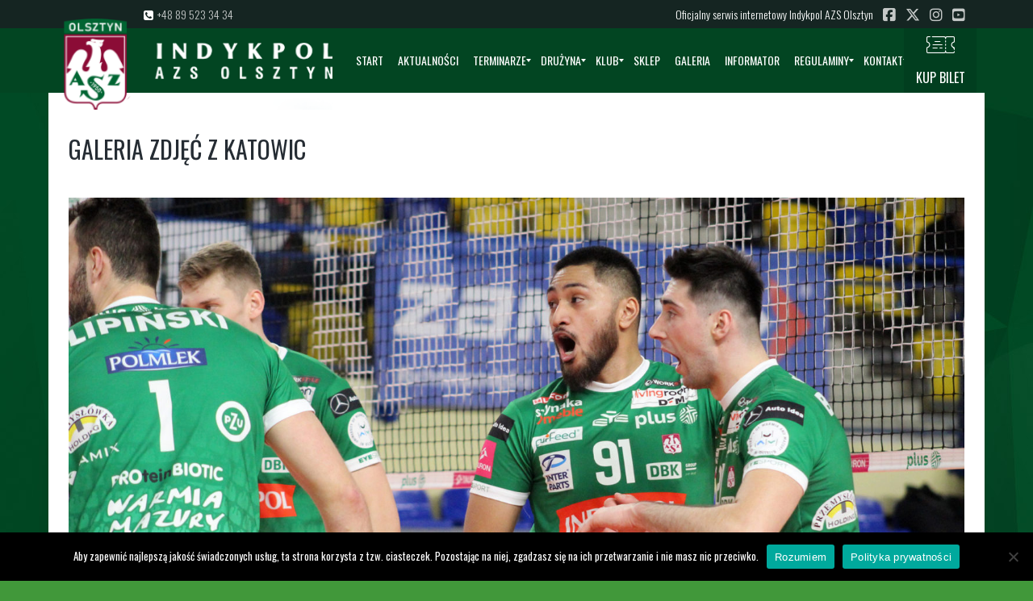

--- FILE ---
content_type: text/html; charset=UTF-8
request_url: https://www.indykpolazs.pl/galeria-zdjec-z-katowic/
body_size: 23667
content:
<!DOCTYPE html>
<!--[if IE 7]>
<html class="ie ie7" lang="pl-PL">
<![endif]-->
<!--[if IE 8]>
<html class="ie ie8" lang="pl-PL">
<![endif]-->
<!--[if IE 9]>
<html class="ie ie9" lang="pl-PL">
<![endif]-->
<!--[if !(IE 7) | !(IE 8) | !(IE 9) ]><!-->
<html lang="pl-PL">
<!--<![endif]-->
<head>
    <meta charset="UTF-8">
    <meta name="viewport" content="width=device-width, initial-scale=1">
    <link rel="profile" href="http://gmpg.org/xfn/11">
    <link rel="pingback" href="https://www.indykpolazs.pl/xmlrpc.php">
    <meta name='robots' content='index, follow, max-image-preview:large, max-snippet:-1, max-video-preview:-1' />
	<style>img:is([sizes="auto" i], [sizes^="auto," i]) { contain-intrinsic-size: 3000px 1500px }</style>
	
	<!-- This site is optimized with the Yoast SEO plugin v25.9 - https://yoast.com/wordpress/plugins/seo/ -->
	<title>Galeria zdjęć z Katowic - Indykpol AZS Olsztyn</title>
	<link rel="canonical" href="https://www.indykpolazs.pl/galeria-zdjec-z-katowic/" />
	<meta property="og:locale" content="pl_PL" />
	<meta property="og:type" content="article" />
	<meta property="og:title" content="Galeria zdjęć z Katowic - Indykpol AZS Olsztyn" />
	<meta property="og:description" content="Zobacz zdjęcia z wtorkowej konfrontacji Indykpolu AZS Olsztyn w Katowicach." />
	<meta property="og:url" content="https://www.indykpolazs.pl/galeria-zdjec-z-katowic/" />
	<meta property="og:site_name" content="Indykpol AZS Olsztyn" />
	<meta property="article:publisher" content="https://www.facebook.com/indykpolazs" />
	<meta property="article:published_time" content="2023-01-17T22:10:10+00:00" />
	<meta property="article:modified_time" content="2023-01-20T20:15:58+00:00" />
	<meta property="og:image" content="https://www.indykpolazs.pl/wp-content/uploads/2023/01/baner-ogolny-6.jpg" />
	<meta property="og:image:width" content="2000" />
	<meta property="og:image:height" content="800" />
	<meta property="og:image:type" content="image/jpeg" />
	<meta name="author" content="Mateusz Lewandowski" />
	<meta name="twitter:card" content="summary_large_image" />
	<meta name="twitter:creator" content="@indykpolazs" />
	<meta name="twitter:site" content="@indykpolazs" />
	<meta name="twitter:label1" content="Napisane przez" />
	<meta name="twitter:data1" content="Mateusz Lewandowski" />
	<meta name="twitter:label2" content="Szacowany czas czytania" />
	<meta name="twitter:data2" content="1 minuta" />
	<script type="application/ld+json" class="yoast-schema-graph">{"@context":"https://schema.org","@graph":[{"@type":"WebPage","@id":"https://www.indykpolazs.pl/galeria-zdjec-z-katowic/","url":"https://www.indykpolazs.pl/galeria-zdjec-z-katowic/","name":"Galeria zdjęć z Katowic - Indykpol AZS Olsztyn","isPartOf":{"@id":"https://www.indykpolazs.pl/#website"},"primaryImageOfPage":{"@id":"https://www.indykpolazs.pl/galeria-zdjec-z-katowic/#primaryimage"},"image":{"@id":"https://www.indykpolazs.pl/galeria-zdjec-z-katowic/#primaryimage"},"thumbnailUrl":"https://www.indykpolazs.pl/wp-content/uploads/2023/01/baner-ogolny-6.jpg","datePublished":"2023-01-17T22:10:10+00:00","dateModified":"2023-01-20T20:15:58+00:00","author":{"@id":"https://www.indykpolazs.pl/#/schema/person/caa0c4531c203eaeed9c76b11ecf47dc"},"breadcrumb":{"@id":"https://www.indykpolazs.pl/galeria-zdjec-z-katowic/#breadcrumb"},"inLanguage":"pl-PL","potentialAction":[{"@type":"ReadAction","target":["https://www.indykpolazs.pl/galeria-zdjec-z-katowic/"]}]},{"@type":"ImageObject","inLanguage":"pl-PL","@id":"https://www.indykpolazs.pl/galeria-zdjec-z-katowic/#primaryimage","url":"https://www.indykpolazs.pl/wp-content/uploads/2023/01/baner-ogolny-6.jpg","contentUrl":"https://www.indykpolazs.pl/wp-content/uploads/2023/01/baner-ogolny-6.jpg","width":2000,"height":800},{"@type":"BreadcrumbList","@id":"https://www.indykpolazs.pl/galeria-zdjec-z-katowic/#breadcrumb","itemListElement":[{"@type":"ListItem","position":1,"name":"Strona główna","item":"https://www.indykpolazs.pl/"},{"@type":"ListItem","position":2,"name":"Blog","item":"https://www.indykpolazs.pl/blog/"},{"@type":"ListItem","position":3,"name":"Galeria zdjęć z Katowic"}]},{"@type":"WebSite","@id":"https://www.indykpolazs.pl/#website","url":"https://www.indykpolazs.pl/","name":"Indykpol AZS Olsztyn","description":"Indykpol AZS Olsztyn - męska drużyna siatkarska występująca w najwyższej klasie rozgrywek. Pięciokrotny Mistrz Polski i siedmiokrotny zdobywca Pucharu Polski.","potentialAction":[{"@type":"SearchAction","target":{"@type":"EntryPoint","urlTemplate":"https://www.indykpolazs.pl/?s={search_term_string}"},"query-input":{"@type":"PropertyValueSpecification","valueRequired":true,"valueName":"search_term_string"}}],"inLanguage":"pl-PL"},{"@type":"Person","@id":"https://www.indykpolazs.pl/#/schema/person/caa0c4531c203eaeed9c76b11ecf47dc","name":"Mateusz Lewandowski","sameAs":["https://indykpolazs.pl"]}]}</script>
	<!-- / Yoast SEO plugin. -->


<link rel='dns-prefetch' href='//www.indykpolazs.pl' />
<link rel='dns-prefetch' href='//www.googletagmanager.com' />
<link rel='dns-prefetch' href='//cdnjs.cloudflare.com' />
<link rel='dns-prefetch' href='//fonts.googleapis.com' />
<link rel="alternate" type="application/rss+xml" title="Indykpol AZS Olsztyn &raquo; Kanał z wpisami" href="https://www.indykpolazs.pl/feed/" />
<link rel="alternate" type="application/rss+xml" title="Indykpol AZS Olsztyn &raquo; Kanał z komentarzami" href="https://www.indykpolazs.pl/comments/feed/" />
<link rel="alternate" type="application/rss+xml" title="Indykpol AZS Olsztyn &raquo; Galeria zdjęć z Katowic Kanał z komentarzami" href="https://www.indykpolazs.pl/galeria-zdjec-z-katowic/feed/" />
<script type="text/javascript">var $TS_VCSC_CurrentPluginRelease = "5.3.2";var $TS_VCSC_CurrentComposerRelease = "6.0.5";var $TS_VCSC_Lightbox_Activated = true;var $TS_VCSC_Lightbox_Thumbs = "bottom";var $TS_VCSC_Lightbox_Thumbsize = 50;var $TS_VCSC_Lightbox_Animation = "random";var $TS_VCSC_Lightbox_Captions = "data-title";var $TS_VCSC_Lightbox_Closer = true;var $TS_VCSC_Lightbox_Durations = 5000;var $TS_VCSC_Lightbox_Share = false;var $TS_VCSC_Lightbox_Save = false;var $TS_VCSC_Lightbox_LoadAPIs = true;var $TS_VCSC_Lightbox_Social = "fb,tw,gp,pin";var $TS_VCSC_Lightbox_NoTouch = false;var $TS_VCSC_Lightbox_BGClose = true;var $TS_VCSC_Lightbox_NoHashes = true;var $TS_VCSC_Lightbox_Keyboard = true;var $TS_VCSC_Lightbox_FullScreen = true;var $TS_VCSC_Lightbox_Zoom = true;var $TS_VCSC_Lightbox_FXSpeed = 300;var $TS_VCSC_Lightbox_Scheme = "dark";var $TS_VCSC_Lightbox_URLColor = false;var $TS_VCSC_Lightbox_Backlight = "#ffffff";var $TS_VCSC_Lightbox_UseColor = false;var $TS_VCSC_Lightbox_Overlay = "#000000";var $TS_VCSC_Lightbox_Background = "";var $TS_VCSC_Lightbox_Repeat = "no-repeat";var $TS_VCSC_Lightbox_Noise = "";var $TS_VCSC_Lightbox_CORS = false;var $TS_VCSC_Lightbox_Tapping = true;var $TS_VCSC_Lightbox_ScrollBlock = "js";var $TS_VCSC_Lightbox_Protection = "none";var $TS_VCSC_Lightbox_HistoryClose = false;var $TS_VCSC_Lightbox_CustomScroll = true;var $TS_VCSC_Lightbox_HomeURL = "https://www.indykpolazs.pl";var $TS_VCSC_Lightbox_LastScroll = 0;var $TS_VCSC_Lightbox_Showing = false;var $TS_VCSC_Lightbox_PrettyPhoto = false;var $TS_VCSC_Lightbox_AttachAllOther = false;var $TS_VCSC_Hammer_ReleaseNew = true;var $TS_VCSC_Countdown_DaysLabel = "Days";var $TS_VCSC_Countdown_DayLabel = "Day";var $TS_VCSC_Countdown_HoursLabel = "Hours";var $TS_VCSC_Countdown_HourLabel = "Hour";var $TS_VCSC_Countdown_MinutesLabel = "Minutes";var $TS_VCSC_Countdown_MinuteLabel = "Minute";var $TS_VCSC_Countdown_SecondsLabel = "Seconds";var $TS_VCSC_Countdown_SecondLabel = "Second";var $TS_VCSC_RowEffects_Breakpoint = 600;</script><script type="text/javascript">
/* <![CDATA[ */
window._wpemojiSettings = {"baseUrl":"https:\/\/s.w.org\/images\/core\/emoji\/16.0.1\/72x72\/","ext":".png","svgUrl":"https:\/\/s.w.org\/images\/core\/emoji\/16.0.1\/svg\/","svgExt":".svg","source":{"concatemoji":"https:\/\/www.indykpolazs.pl\/wp-includes\/js\/wp-emoji-release.min.js?ver=6.8.2"}};
/*! This file is auto-generated */
!function(s,n){var o,i,e;function c(e){try{var t={supportTests:e,timestamp:(new Date).valueOf()};sessionStorage.setItem(o,JSON.stringify(t))}catch(e){}}function p(e,t,n){e.clearRect(0,0,e.canvas.width,e.canvas.height),e.fillText(t,0,0);var t=new Uint32Array(e.getImageData(0,0,e.canvas.width,e.canvas.height).data),a=(e.clearRect(0,0,e.canvas.width,e.canvas.height),e.fillText(n,0,0),new Uint32Array(e.getImageData(0,0,e.canvas.width,e.canvas.height).data));return t.every(function(e,t){return e===a[t]})}function u(e,t){e.clearRect(0,0,e.canvas.width,e.canvas.height),e.fillText(t,0,0);for(var n=e.getImageData(16,16,1,1),a=0;a<n.data.length;a++)if(0!==n.data[a])return!1;return!0}function f(e,t,n,a){switch(t){case"flag":return n(e,"\ud83c\udff3\ufe0f\u200d\u26a7\ufe0f","\ud83c\udff3\ufe0f\u200b\u26a7\ufe0f")?!1:!n(e,"\ud83c\udde8\ud83c\uddf6","\ud83c\udde8\u200b\ud83c\uddf6")&&!n(e,"\ud83c\udff4\udb40\udc67\udb40\udc62\udb40\udc65\udb40\udc6e\udb40\udc67\udb40\udc7f","\ud83c\udff4\u200b\udb40\udc67\u200b\udb40\udc62\u200b\udb40\udc65\u200b\udb40\udc6e\u200b\udb40\udc67\u200b\udb40\udc7f");case"emoji":return!a(e,"\ud83e\udedf")}return!1}function g(e,t,n,a){var r="undefined"!=typeof WorkerGlobalScope&&self instanceof WorkerGlobalScope?new OffscreenCanvas(300,150):s.createElement("canvas"),o=r.getContext("2d",{willReadFrequently:!0}),i=(o.textBaseline="top",o.font="600 32px Arial",{});return e.forEach(function(e){i[e]=t(o,e,n,a)}),i}function t(e){var t=s.createElement("script");t.src=e,t.defer=!0,s.head.appendChild(t)}"undefined"!=typeof Promise&&(o="wpEmojiSettingsSupports",i=["flag","emoji"],n.supports={everything:!0,everythingExceptFlag:!0},e=new Promise(function(e){s.addEventListener("DOMContentLoaded",e,{once:!0})}),new Promise(function(t){var n=function(){try{var e=JSON.parse(sessionStorage.getItem(o));if("object"==typeof e&&"number"==typeof e.timestamp&&(new Date).valueOf()<e.timestamp+604800&&"object"==typeof e.supportTests)return e.supportTests}catch(e){}return null}();if(!n){if("undefined"!=typeof Worker&&"undefined"!=typeof OffscreenCanvas&&"undefined"!=typeof URL&&URL.createObjectURL&&"undefined"!=typeof Blob)try{var e="postMessage("+g.toString()+"("+[JSON.stringify(i),f.toString(),p.toString(),u.toString()].join(",")+"));",a=new Blob([e],{type:"text/javascript"}),r=new Worker(URL.createObjectURL(a),{name:"wpTestEmojiSupports"});return void(r.onmessage=function(e){c(n=e.data),r.terminate(),t(n)})}catch(e){}c(n=g(i,f,p,u))}t(n)}).then(function(e){for(var t in e)n.supports[t]=e[t],n.supports.everything=n.supports.everything&&n.supports[t],"flag"!==t&&(n.supports.everythingExceptFlag=n.supports.everythingExceptFlag&&n.supports[t]);n.supports.everythingExceptFlag=n.supports.everythingExceptFlag&&!n.supports.flag,n.DOMReady=!1,n.readyCallback=function(){n.DOMReady=!0}}).then(function(){return e}).then(function(){var e;n.supports.everything||(n.readyCallback(),(e=n.source||{}).concatemoji?t(e.concatemoji):e.wpemoji&&e.twemoji&&(t(e.twemoji),t(e.wpemoji)))}))}((window,document),window._wpemojiSettings);
/* ]]> */
</script>
<style id='wp-emoji-styles-inline-css' type='text/css'>

	img.wp-smiley, img.emoji {
		display: inline !important;
		border: none !important;
		box-shadow: none !important;
		height: 1em !important;
		width: 1em !important;
		margin: 0 0.07em !important;
		vertical-align: -0.1em !important;
		background: none !important;
		padding: 0 !important;
	}
</style>
<link rel='stylesheet' id='wp-block-library-css' href='https://www.indykpolazs.pl/wp-includes/css/dist/block-library/style.min.css?ver=6.8.2' type='text/css' media='all' />
<style id='classic-theme-styles-inline-css' type='text/css'>
/*! This file is auto-generated */
.wp-block-button__link{color:#fff;background-color:#32373c;border-radius:9999px;box-shadow:none;text-decoration:none;padding:calc(.667em + 2px) calc(1.333em + 2px);font-size:1.125em}.wp-block-file__button{background:#32373c;color:#fff;text-decoration:none}
</style>
<style id='global-styles-inline-css' type='text/css'>
:root{--wp--preset--aspect-ratio--square: 1;--wp--preset--aspect-ratio--4-3: 4/3;--wp--preset--aspect-ratio--3-4: 3/4;--wp--preset--aspect-ratio--3-2: 3/2;--wp--preset--aspect-ratio--2-3: 2/3;--wp--preset--aspect-ratio--16-9: 16/9;--wp--preset--aspect-ratio--9-16: 9/16;--wp--preset--color--black: #000000;--wp--preset--color--cyan-bluish-gray: #abb8c3;--wp--preset--color--white: #ffffff;--wp--preset--color--pale-pink: #f78da7;--wp--preset--color--vivid-red: #cf2e2e;--wp--preset--color--luminous-vivid-orange: #ff6900;--wp--preset--color--luminous-vivid-amber: #fcb900;--wp--preset--color--light-green-cyan: #7bdcb5;--wp--preset--color--vivid-green-cyan: #00d084;--wp--preset--color--pale-cyan-blue: #8ed1fc;--wp--preset--color--vivid-cyan-blue: #0693e3;--wp--preset--color--vivid-purple: #9b51e0;--wp--preset--gradient--vivid-cyan-blue-to-vivid-purple: linear-gradient(135deg,rgba(6,147,227,1) 0%,rgb(155,81,224) 100%);--wp--preset--gradient--light-green-cyan-to-vivid-green-cyan: linear-gradient(135deg,rgb(122,220,180) 0%,rgb(0,208,130) 100%);--wp--preset--gradient--luminous-vivid-amber-to-luminous-vivid-orange: linear-gradient(135deg,rgba(252,185,0,1) 0%,rgba(255,105,0,1) 100%);--wp--preset--gradient--luminous-vivid-orange-to-vivid-red: linear-gradient(135deg,rgba(255,105,0,1) 0%,rgb(207,46,46) 100%);--wp--preset--gradient--very-light-gray-to-cyan-bluish-gray: linear-gradient(135deg,rgb(238,238,238) 0%,rgb(169,184,195) 100%);--wp--preset--gradient--cool-to-warm-spectrum: linear-gradient(135deg,rgb(74,234,220) 0%,rgb(151,120,209) 20%,rgb(207,42,186) 40%,rgb(238,44,130) 60%,rgb(251,105,98) 80%,rgb(254,248,76) 100%);--wp--preset--gradient--blush-light-purple: linear-gradient(135deg,rgb(255,206,236) 0%,rgb(152,150,240) 100%);--wp--preset--gradient--blush-bordeaux: linear-gradient(135deg,rgb(254,205,165) 0%,rgb(254,45,45) 50%,rgb(107,0,62) 100%);--wp--preset--gradient--luminous-dusk: linear-gradient(135deg,rgb(255,203,112) 0%,rgb(199,81,192) 50%,rgb(65,88,208) 100%);--wp--preset--gradient--pale-ocean: linear-gradient(135deg,rgb(255,245,203) 0%,rgb(182,227,212) 50%,rgb(51,167,181) 100%);--wp--preset--gradient--electric-grass: linear-gradient(135deg,rgb(202,248,128) 0%,rgb(113,206,126) 100%);--wp--preset--gradient--midnight: linear-gradient(135deg,rgb(2,3,129) 0%,rgb(40,116,252) 100%);--wp--preset--font-size--small: 13px;--wp--preset--font-size--medium: 20px;--wp--preset--font-size--large: 36px;--wp--preset--font-size--x-large: 42px;--wp--preset--spacing--20: 0.44rem;--wp--preset--spacing--30: 0.67rem;--wp--preset--spacing--40: 1rem;--wp--preset--spacing--50: 1.5rem;--wp--preset--spacing--60: 2.25rem;--wp--preset--spacing--70: 3.38rem;--wp--preset--spacing--80: 5.06rem;--wp--preset--shadow--natural: 6px 6px 9px rgba(0, 0, 0, 0.2);--wp--preset--shadow--deep: 12px 12px 50px rgba(0, 0, 0, 0.4);--wp--preset--shadow--sharp: 6px 6px 0px rgba(0, 0, 0, 0.2);--wp--preset--shadow--outlined: 6px 6px 0px -3px rgba(255, 255, 255, 1), 6px 6px rgba(0, 0, 0, 1);--wp--preset--shadow--crisp: 6px 6px 0px rgba(0, 0, 0, 1);}:where(.is-layout-flex){gap: 0.5em;}:where(.is-layout-grid){gap: 0.5em;}body .is-layout-flex{display: flex;}.is-layout-flex{flex-wrap: wrap;align-items: center;}.is-layout-flex > :is(*, div){margin: 0;}body .is-layout-grid{display: grid;}.is-layout-grid > :is(*, div){margin: 0;}:where(.wp-block-columns.is-layout-flex){gap: 2em;}:where(.wp-block-columns.is-layout-grid){gap: 2em;}:where(.wp-block-post-template.is-layout-flex){gap: 1.25em;}:where(.wp-block-post-template.is-layout-grid){gap: 1.25em;}.has-black-color{color: var(--wp--preset--color--black) !important;}.has-cyan-bluish-gray-color{color: var(--wp--preset--color--cyan-bluish-gray) !important;}.has-white-color{color: var(--wp--preset--color--white) !important;}.has-pale-pink-color{color: var(--wp--preset--color--pale-pink) !important;}.has-vivid-red-color{color: var(--wp--preset--color--vivid-red) !important;}.has-luminous-vivid-orange-color{color: var(--wp--preset--color--luminous-vivid-orange) !important;}.has-luminous-vivid-amber-color{color: var(--wp--preset--color--luminous-vivid-amber) !important;}.has-light-green-cyan-color{color: var(--wp--preset--color--light-green-cyan) !important;}.has-vivid-green-cyan-color{color: var(--wp--preset--color--vivid-green-cyan) !important;}.has-pale-cyan-blue-color{color: var(--wp--preset--color--pale-cyan-blue) !important;}.has-vivid-cyan-blue-color{color: var(--wp--preset--color--vivid-cyan-blue) !important;}.has-vivid-purple-color{color: var(--wp--preset--color--vivid-purple) !important;}.has-black-background-color{background-color: var(--wp--preset--color--black) !important;}.has-cyan-bluish-gray-background-color{background-color: var(--wp--preset--color--cyan-bluish-gray) !important;}.has-white-background-color{background-color: var(--wp--preset--color--white) !important;}.has-pale-pink-background-color{background-color: var(--wp--preset--color--pale-pink) !important;}.has-vivid-red-background-color{background-color: var(--wp--preset--color--vivid-red) !important;}.has-luminous-vivid-orange-background-color{background-color: var(--wp--preset--color--luminous-vivid-orange) !important;}.has-luminous-vivid-amber-background-color{background-color: var(--wp--preset--color--luminous-vivid-amber) !important;}.has-light-green-cyan-background-color{background-color: var(--wp--preset--color--light-green-cyan) !important;}.has-vivid-green-cyan-background-color{background-color: var(--wp--preset--color--vivid-green-cyan) !important;}.has-pale-cyan-blue-background-color{background-color: var(--wp--preset--color--pale-cyan-blue) !important;}.has-vivid-cyan-blue-background-color{background-color: var(--wp--preset--color--vivid-cyan-blue) !important;}.has-vivid-purple-background-color{background-color: var(--wp--preset--color--vivid-purple) !important;}.has-black-border-color{border-color: var(--wp--preset--color--black) !important;}.has-cyan-bluish-gray-border-color{border-color: var(--wp--preset--color--cyan-bluish-gray) !important;}.has-white-border-color{border-color: var(--wp--preset--color--white) !important;}.has-pale-pink-border-color{border-color: var(--wp--preset--color--pale-pink) !important;}.has-vivid-red-border-color{border-color: var(--wp--preset--color--vivid-red) !important;}.has-luminous-vivid-orange-border-color{border-color: var(--wp--preset--color--luminous-vivid-orange) !important;}.has-luminous-vivid-amber-border-color{border-color: var(--wp--preset--color--luminous-vivid-amber) !important;}.has-light-green-cyan-border-color{border-color: var(--wp--preset--color--light-green-cyan) !important;}.has-vivid-green-cyan-border-color{border-color: var(--wp--preset--color--vivid-green-cyan) !important;}.has-pale-cyan-blue-border-color{border-color: var(--wp--preset--color--pale-cyan-blue) !important;}.has-vivid-cyan-blue-border-color{border-color: var(--wp--preset--color--vivid-cyan-blue) !important;}.has-vivid-purple-border-color{border-color: var(--wp--preset--color--vivid-purple) !important;}.has-vivid-cyan-blue-to-vivid-purple-gradient-background{background: var(--wp--preset--gradient--vivid-cyan-blue-to-vivid-purple) !important;}.has-light-green-cyan-to-vivid-green-cyan-gradient-background{background: var(--wp--preset--gradient--light-green-cyan-to-vivid-green-cyan) !important;}.has-luminous-vivid-amber-to-luminous-vivid-orange-gradient-background{background: var(--wp--preset--gradient--luminous-vivid-amber-to-luminous-vivid-orange) !important;}.has-luminous-vivid-orange-to-vivid-red-gradient-background{background: var(--wp--preset--gradient--luminous-vivid-orange-to-vivid-red) !important;}.has-very-light-gray-to-cyan-bluish-gray-gradient-background{background: var(--wp--preset--gradient--very-light-gray-to-cyan-bluish-gray) !important;}.has-cool-to-warm-spectrum-gradient-background{background: var(--wp--preset--gradient--cool-to-warm-spectrum) !important;}.has-blush-light-purple-gradient-background{background: var(--wp--preset--gradient--blush-light-purple) !important;}.has-blush-bordeaux-gradient-background{background: var(--wp--preset--gradient--blush-bordeaux) !important;}.has-luminous-dusk-gradient-background{background: var(--wp--preset--gradient--luminous-dusk) !important;}.has-pale-ocean-gradient-background{background: var(--wp--preset--gradient--pale-ocean) !important;}.has-electric-grass-gradient-background{background: var(--wp--preset--gradient--electric-grass) !important;}.has-midnight-gradient-background{background: var(--wp--preset--gradient--midnight) !important;}.has-small-font-size{font-size: var(--wp--preset--font-size--small) !important;}.has-medium-font-size{font-size: var(--wp--preset--font-size--medium) !important;}.has-large-font-size{font-size: var(--wp--preset--font-size--large) !important;}.has-x-large-font-size{font-size: var(--wp--preset--font-size--x-large) !important;}
:where(.wp-block-post-template.is-layout-flex){gap: 1.25em;}:where(.wp-block-post-template.is-layout-grid){gap: 1.25em;}
:where(.wp-block-columns.is-layout-flex){gap: 2em;}:where(.wp-block-columns.is-layout-grid){gap: 2em;}
:root :where(.wp-block-pullquote){font-size: 1.5em;line-height: 1.6;}
</style>
<link rel='stylesheet' id='cookie-notice-front-css' href='https://www.indykpolazs.pl/wp-content/plugins/cookie-notice/css/front.min.css?ver=2.5.7' type='text/css' media='all' />
<link rel='stylesheet' id='rs-plugin-settings-css' href='https://www.indykpolazs.pl/wp-content/plugins/revslider/public/assets/css/rs6.css?ver=6.1.4' type='text/css' media='all' />
<style id='rs-plugin-settings-inline-css' type='text/css'>
#rs-demo-id {}
</style>
<link rel='stylesheet' id='dashicons-css' href='https://www.indykpolazs.pl/wp-includes/css/dashicons.min.css?ver=6.8.2' type='text/css' media='all' />
<link rel='stylesheet' id='sportspress-general-css' href='//www.indykpolazs.pl/wp-content/plugins/sportspress-pro/includes/sportspress/assets/css/sportspress.css?ver=2.7.6' type='text/css' media='all' />
<link rel='stylesheet' id='sportspress-icons-css' href='//www.indykpolazs.pl/wp-content/plugins/sportspress-pro/includes/sportspress/assets/css/icons.css?ver=2.7' type='text/css' media='all' />
<link rel='stylesheet' id='sportspress-league-menu-css' href='//www.indykpolazs.pl/wp-content/plugins/sportspress-pro/includes/sportspress-league-menu/css/sportspress-league-menu.css?ver=2.1.2' type='text/css' media='all' />
<link rel='stylesheet' id='sportspress-event-statistics-css' href='//www.indykpolazs.pl/wp-content/plugins/sportspress-pro/includes/sportspress-match-stats/css/sportspress-match-stats.css?ver=2.2' type='text/css' media='all' />
<link rel='stylesheet' id='sportspress-results-matrix-css' href='//www.indykpolazs.pl/wp-content/plugins/sportspress-pro/includes/sportspress-results-matrix/css/sportspress-results-matrix.css?ver=2.6.9' type='text/css' media='all' />
<link rel='stylesheet' id='sportspress-scoreboard-css' href='//www.indykpolazs.pl/wp-content/plugins/sportspress-pro/includes/sportspress-scoreboard/css/sportspress-scoreboard.css?ver=2.6.11' type='text/css' media='all' />
<link rel='stylesheet' id='sportspress-scoreboard-ltr-css' href='//www.indykpolazs.pl/wp-content/plugins/sportspress-pro/includes/sportspress-scoreboard/css/sportspress-scoreboard-ltr.css?ver=2.6.11' type='text/css' media='all' />
<link rel='stylesheet' id='sportspress-timelines-css' href='//www.indykpolazs.pl/wp-content/plugins/sportspress-pro/includes/sportspress-timelines/css/sportspress-timelines.css?ver=2.6' type='text/css' media='all' />
<link rel='stylesheet' id='simplelightbox-0-css' href='https://www.indykpolazs.pl/wp-content/plugins/nextgen-gallery/static/Lightbox/simplelightbox/simple-lightbox.css?ver=3.59.12' type='text/css' media='all' />
<link rel='stylesheet' id='ngg_trigger_buttons-css' href='https://www.indykpolazs.pl/wp-content/plugins/nextgen-gallery/static/GalleryDisplay/trigger_buttons.css?ver=3.59.12' type='text/css' media='all' />
<link rel='stylesheet' id='fontawesome_v4_shim_style-css' href='https://www.indykpolazs.pl/wp-content/plugins/nextgen-gallery/static/FontAwesome/css/v4-shims.min.css?ver=6.8.2' type='text/css' media='all' />
<link rel='stylesheet' id='fontawesome-css' href='https://www.indykpolazs.pl/wp-content/plugins/nextgen-gallery/static/FontAwesome/css/all.min.css?ver=6.8.2' type='text/css' media='all' />
<link rel='stylesheet' id='nextgen_pagination_style-css' href='https://www.indykpolazs.pl/wp-content/plugins/nextgen-gallery/static/GalleryDisplay/pagination_style.css?ver=3.59.12' type='text/css' media='all' />
<link rel='stylesheet' id='nextgen_basic_thumbnails_style-css' href='https://www.indykpolazs.pl/wp-content/plugins/nextgen-gallery/static/Thumbnails/nextgen_basic_thumbnails.css?ver=3.59.12' type='text/css' media='all' />
<link rel='stylesheet' id='parent-style-css' href='https://www.indykpolazs.pl/wp-content/themes/champion/style.css?ver=6.8.2' type='text/css' media='all' />
<link rel='stylesheet' id='champion-style-css' href='https://www.indykpolazs.pl/wp-content/themes/champion/style.css?ver=6.8.2' type='text/css' media='all' />
<link rel='stylesheet' id='champion-child-style-css' href='https://www.indykpolazs.pl/wp-content/themes/champion-child/style.css?ver=1760447738' type='text/css' media='all' />
<link rel='stylesheet' id='font-awesome-6-css' href='https://cdnjs.cloudflare.com/ajax/libs/font-awesome/6.6.0/css/all.min.css?ver=6.6.0' type='text/css' media='all' />
<link rel='stylesheet' id='champion-google-fonts-css' href='https://fonts.googleapis.com/css?family=Oswald%3A100%2C100italic%2C200%2C200italic%2C300%2C300italic%2C400%2C400italic%2C500%2C500italic%2C600%2C600italic%2C700%2C700italic%2C800%2C800italic%2C900%2C900italic&#038;ver=6.8.2#038;subset=latin%2Clatin-ext' type='text/css' media='all' />
<link rel='stylesheet' id='theme-style-css' href='https://www.indykpolazs.pl/wp-content/themes/champion-child/style.css' type='text/css' media='all' />
<!--[if lt IE 9]>
<link rel='stylesheet' id='vc_lte_ie9-css' href='https://www.indykpolazs.pl/wp-content/plugins/js_composer/assets/css/vc_lte_ie9.min.css?ver=6.0.5' type='text/css' media='screen' />
<![endif]-->
<link rel='stylesheet' id='mm_icomoon-css' href='https://www.indykpolazs.pl/wp-content/plugins/mega_main_menu/framework/src/css/icomoon.css?ver=2.1.5' type='text/css' media='all' />
<link rel='stylesheet' id='mmm_mega_main_menu-css' href='https://www.indykpolazs.pl/wp-content/plugins/mega_main_menu/src/css/cache.skin.css?ver=1768313372' type='text/css' media='all' />
<style id='rocket-lazyload-inline-css' type='text/css'>
.rll-youtube-player{position:relative;padding-bottom:56.23%;height:0;overflow:hidden;max-width:100%;}.rll-youtube-player:focus-within{outline: 2px solid currentColor;outline-offset: 5px;}.rll-youtube-player iframe{position:absolute;top:0;left:0;width:100%;height:100%;z-index:100;background:0 0}.rll-youtube-player img{bottom:0;display:block;left:0;margin:auto;max-width:100%;width:100%;position:absolute;right:0;top:0;border:none;height:auto;-webkit-transition:.4s all;-moz-transition:.4s all;transition:.4s all}.rll-youtube-player img:hover{-webkit-filter:brightness(75%)}.rll-youtube-player .play{height:100%;width:100%;left:0;top:0;position:absolute;background:url(https://www.indykpolazs.pl/wp-content/plugins/rocket-lazy-load/assets/img/youtube.png) no-repeat center;background-color: transparent !important;cursor:pointer;border:none;}
</style>
<style type="text/css"></style><script type="text/javascript" id="cookie-notice-front-js-before">
/* <![CDATA[ */
var cnArgs = {"ajaxUrl":"https:\/\/www.indykpolazs.pl\/wp-admin\/admin-ajax.php","nonce":"9e353b4bbf","hideEffect":"fade","position":"bottom","onScroll":false,"onScrollOffset":100,"onClick":false,"cookieName":"cookie_notice_accepted","cookieTime":2592000,"cookieTimeRejected":2592000,"globalCookie":false,"redirection":true,"cache":false,"revokeCookies":false,"revokeCookiesOpt":"automatic"};
/* ]]> */
</script>
<script type="text/javascript" src="https://www.indykpolazs.pl/wp-content/plugins/cookie-notice/js/front.min.js?ver=2.5.7" id="cookie-notice-front-js"></script>
<script type="text/javascript" src="https://www.indykpolazs.pl/wp-includes/js/jquery/jquery.min.js?ver=3.7.1" id="jquery-core-js"></script>
<script type="text/javascript" src="https://www.indykpolazs.pl/wp-includes/js/jquery/jquery-migrate.min.js?ver=3.4.1" id="jquery-migrate-js"></script>
<script type="text/javascript" src="https://www.indykpolazs.pl/wp-content/plugins/revslider/public/assets/js/revolution.tools.min.js?ver=6.0" id="tp-tools-js"></script>
<script type="text/javascript" src="https://www.indykpolazs.pl/wp-content/plugins/revslider/public/assets/js/rs6.min.js?ver=6.1.4" id="revmin-js"></script>
<script type="text/javascript" id="snazzymaps-js-js-extra">
/* <![CDATA[ */
var SnazzyDataForSnazzyMaps = [];
SnazzyDataForSnazzyMaps={"id":151,"name":"Ultra Light with Labels","description":"Light Rust","url":"https:\/\/snazzymaps.com\/style\/151\/ultra-light-with-labels","imageUrl":"https:\/\/snazzy-maps-cdn.azureedge.net\/assets\/151-ultra-light-with-labels.png?v=00010101120000","json":"[{\"featureType\":\"water\",\"elementType\":\"geometry\",\"stylers\":[{\"color\":\"#e9e9e9\"},{\"lightness\":17}]},{\"featureType\":\"landscape\",\"elementType\":\"geometry\",\"stylers\":[{\"color\":\"#f5f5f5\"},{\"lightness\":20}]},{\"featureType\":\"road.highway\",\"elementType\":\"geometry.fill\",\"stylers\":[{\"color\":\"#ffffff\"},{\"lightness\":17}]},{\"featureType\":\"road.highway\",\"elementType\":\"geometry.stroke\",\"stylers\":[{\"color\":\"#ffffff\"},{\"lightness\":29},{\"weight\":0.2}]},{\"featureType\":\"road.arterial\",\"elementType\":\"geometry\",\"stylers\":[{\"color\":\"#ffffff\"},{\"lightness\":18}]},{\"featureType\":\"road.local\",\"elementType\":\"geometry\",\"stylers\":[{\"color\":\"#ffffff\"},{\"lightness\":16}]},{\"featureType\":\"poi\",\"elementType\":\"geometry\",\"stylers\":[{\"color\":\"#f5f5f5\"},{\"lightness\":21}]},{\"featureType\":\"poi.park\",\"elementType\":\"geometry\",\"stylers\":[{\"color\":\"#dedede\"},{\"lightness\":21}]},{\"elementType\":\"labels.text.stroke\",\"stylers\":[{\"visibility\":\"on\"},{\"color\":\"#ffffff\"},{\"lightness\":16}]},{\"elementType\":\"labels.text.fill\",\"stylers\":[{\"saturation\":36},{\"color\":\"#333333\"},{\"lightness\":40}]},{\"elementType\":\"labels.icon\",\"stylers\":[{\"visibility\":\"off\"}]},{\"featureType\":\"transit\",\"elementType\":\"geometry\",\"stylers\":[{\"color\":\"#f2f2f2\"},{\"lightness\":19}]},{\"featureType\":\"administrative\",\"elementType\":\"geometry.fill\",\"stylers\":[{\"color\":\"#fefefe\"},{\"lightness\":20}]},{\"featureType\":\"administrative\",\"elementType\":\"geometry.stroke\",\"stylers\":[{\"color\":\"#fefefe\"},{\"lightness\":17},{\"weight\":1.2}]}]","views":1172438,"favorites":3368,"createdBy":{"name":"Anonymous","url":null},"createdOn":"2014-11-04T03:01:33.197","tags":["greyscale","light"],"colors":["gray","white"]};
/* ]]> */
</script>
<script type="text/javascript" src="https://www.indykpolazs.pl/wp-content/plugins/snazzy-maps/snazzymaps.js?ver=1.5.0" id="snazzymaps-js-js"></script>
<script type="text/javascript" id="photocrati_ajax-js-extra">
/* <![CDATA[ */
var photocrati_ajax = {"url":"https:\/\/www.indykpolazs.pl\/index.php?photocrati_ajax=1","rest_url":"https:\/\/www.indykpolazs.pl\/wp-json\/","wp_home_url":"https:\/\/www.indykpolazs.pl","wp_site_url":"https:\/\/www.indykpolazs.pl","wp_root_url":"https:\/\/www.indykpolazs.pl","wp_plugins_url":"https:\/\/www.indykpolazs.pl\/wp-content\/plugins","wp_content_url":"https:\/\/www.indykpolazs.pl\/wp-content","wp_includes_url":"https:\/\/www.indykpolazs.pl\/wp-includes\/","ngg_param_slug":"nggallery","rest_nonce":"d58cd56c0a"};
/* ]]> */
</script>
<script type="text/javascript" src="https://www.indykpolazs.pl/wp-content/plugins/nextgen-gallery/static/Legacy/ajax.min.js?ver=3.59.12" id="photocrati_ajax-js"></script>
<script type="text/javascript" src="https://www.indykpolazs.pl/wp-content/plugins/nextgen-gallery/static/FontAwesome/js/v4-shims.min.js?ver=5.3.1" id="fontawesome_v4_shim-js"></script>
<script type="text/javascript" defer crossorigin="anonymous" data-auto-replace-svg="false" data-keep-original-source="false" data-search-pseudo-elements src="https://www.indykpolazs.pl/wp-content/plugins/nextgen-gallery/static/FontAwesome/js/all.min.js?ver=5.3.1" id="fontawesome-js"></script>
<script type="text/javascript" src="https://www.indykpolazs.pl/wp-content/plugins/nextgen-gallery/static/Thumbnails/nextgen_basic_thumbnails.js?ver=3.59.12" id="nextgen_basic_thumbnails_script-js"></script>
<script type="text/javascript" src="https://www.indykpolazs.pl/wp-content/plugins/nextgen-gallery/static/Thumbnails/ajax_pagination.js?ver=3.59.12" id="nextgen-basic-thumbnails-ajax-pagination-js"></script>
<script type="text/javascript" src="https://www.indykpolazs.pl/wp-content/themes/champion/assets/js/fix-ie-css-limit-standalone.js" id="fixie-js"></script>

<!-- Fragment znacznika Google (gtag.js) dodany przez Site Kit -->
<!-- Fragment Google Analytics dodany przez Site Kit -->
<script type="text/javascript" src="https://www.googletagmanager.com/gtag/js?id=GT-TQVSN5L" id="google_gtagjs-js" async></script>
<script type="text/javascript" id="google_gtagjs-js-after">
/* <![CDATA[ */
window.dataLayer = window.dataLayer || [];function gtag(){dataLayer.push(arguments);}
gtag("set","linker",{"domains":["www.indykpolazs.pl"]});
gtag("js", new Date());
gtag("set", "developer_id.dZTNiMT", true);
gtag("config", "GT-TQVSN5L");
/* ]]> */
</script>
<link rel="https://api.w.org/" href="https://www.indykpolazs.pl/wp-json/" /><link rel="alternate" title="JSON" type="application/json" href="https://www.indykpolazs.pl/wp-json/wp/v2/posts/20405" /><link rel="EditURI" type="application/rsd+xml" title="RSD" href="https://www.indykpolazs.pl/xmlrpc.php?rsd" />
<link rel='shortlink' href='https://www.indykpolazs.pl/?p=20405' />
<link rel="alternate" title="oEmbed (JSON)" type="application/json+oembed" href="https://www.indykpolazs.pl/wp-json/oembed/1.0/embed?url=https%3A%2F%2Fwww.indykpolazs.pl%2Fgaleria-zdjec-z-katowic%2F" />
<link rel="alternate" title="oEmbed (XML)" type="text/xml+oembed" href="https://www.indykpolazs.pl/wp-json/oembed/1.0/embed?url=https%3A%2F%2Fwww.indykpolazs.pl%2Fgaleria-zdjec-z-katowic%2F&#038;format=xml" />
<meta name="generator" content="Site Kit by Google 1.161.0" />  <script src="https://cdn.onesignal.com/sdks/web/v16/OneSignalSDK.page.js" defer></script>
  <script>
          window.OneSignalDeferred = window.OneSignalDeferred || [];
          OneSignalDeferred.push(async function(OneSignal) {
            await OneSignal.init({
              appId: "be3d3d54-1be4-49de-a5fc-42b157568531",
              serviceWorkerOverrideForTypical: true,
              path: "https://www.indykpolazs.pl/wp-content/plugins/onesignal-free-web-push-notifications/sdk_files/",
              serviceWorkerParam: { scope: "/wp-content/plugins/onesignal-free-web-push-notifications/sdk_files/push/onesignal/" },
              serviceWorkerPath: "OneSignalSDKWorker.js",
            });
          });

          // Unregister the legacy OneSignal service worker to prevent scope conflicts
          navigator.serviceWorker.getRegistrations().then((registrations) => {
            // Iterate through all registered service workers
            registrations.forEach((registration) => {
              // Check the script URL to identify the specific service worker
              if (registration.active && registration.active.scriptURL.includes('OneSignalSDKWorker.js.php')) {
                // Unregister the service worker
                registration.unregister().then((success) => {
                  if (success) {
                    console.log('OneSignalSW: Successfully unregistered:', registration.active.scriptURL);
                  } else {
                    console.log('OneSignalSW: Failed to unregister:', registration.active.scriptURL);
                  }
                });
              }
            });
          }).catch((error) => {
            console.error('Error fetching service worker registrations:', error);
          });
        </script>
<link rel="shortcut icon" type="image/x-icon" href="https://www.indykpolazs.pl/wp-content/uploads/2024/07/gryf_azs_2024.png" />
	<script type="text/javascript">
		var ajaxurl = 'https://www.indykpolazs.pl/wp-admin/admin-ajax.php';
        var security_like = '341cdfa857';
	</script>

<!-- Znaczniki meta Google AdSense dodane przez Site Kit -->
<meta name="google-adsense-platform-account" content="ca-host-pub-2644536267352236">
<meta name="google-adsense-platform-domain" content="sitekit.withgoogle.com">
<!-- Zakończ dodawanie meta znaczników Google AdSense przez Site Kit -->
<style type="text/css">.recentcomments a{display:inline !important;padding:0 !important;margin:0 !important;}</style><meta name="generator" content="Powered by WPBakery Page Builder - drag and drop page builder for WordPress."/>
<meta name="generator" content="Powered by Slider Revolution 6.1.4 - responsive, Mobile-Friendly Slider Plugin for WordPress with comfortable drag and drop interface." />
<link rel="icon" href="https://www.indykpolazs.pl/wp-content/uploads/2024/07/cropped-gryf_azs_2024-32x32.png" sizes="32x32" />
<link rel="icon" href="https://www.indykpolazs.pl/wp-content/uploads/2024/07/cropped-gryf_azs_2024-192x192.png" sizes="192x192" />
<link rel="apple-touch-icon" href="https://www.indykpolazs.pl/wp-content/uploads/2024/07/cropped-gryf_azs_2024-180x180.png" />
<meta name="msapplication-TileImage" content="https://www.indykpolazs.pl/wp-content/uploads/2024/07/cropped-gryf_azs_2024-270x270.png" />
<script type="text/javascript">function setREVStartSize(t){try{var h,e=document.getElementById(t.c).parentNode.offsetWidth;if(e=0===e||isNaN(e)?window.innerWidth:e,t.tabw=void 0===t.tabw?0:parseInt(t.tabw),t.thumbw=void 0===t.thumbw?0:parseInt(t.thumbw),t.tabh=void 0===t.tabh?0:parseInt(t.tabh),t.thumbh=void 0===t.thumbh?0:parseInt(t.thumbh),t.tabhide=void 0===t.tabhide?0:parseInt(t.tabhide),t.thumbhide=void 0===t.thumbhide?0:parseInt(t.thumbhide),t.mh=void 0===t.mh||""==t.mh||"auto"===t.mh?0:parseInt(t.mh,0),"fullscreen"===t.layout||"fullscreen"===t.l)h=Math.max(t.mh,window.innerHeight);else{for(var i in t.gw=Array.isArray(t.gw)?t.gw:[t.gw],t.rl)void 0!==t.gw[i]&&0!==t.gw[i]||(t.gw[i]=t.gw[i-1]);for(var i in t.gh=void 0===t.el||""===t.el||Array.isArray(t.el)&&0==t.el.length?t.gh:t.el,t.gh=Array.isArray(t.gh)?t.gh:[t.gh],t.rl)void 0!==t.gh[i]&&0!==t.gh[i]||(t.gh[i]=t.gh[i-1]);var r,a=new Array(t.rl.length),n=0;for(var i in t.tabw=t.tabhide>=e?0:t.tabw,t.thumbw=t.thumbhide>=e?0:t.thumbw,t.tabh=t.tabhide>=e?0:t.tabh,t.thumbh=t.thumbhide>=e?0:t.thumbh,t.rl)a[i]=t.rl[i]<window.innerWidth?0:t.rl[i];for(var i in r=a[0],a)r>a[i]&&0<a[i]&&(r=a[i],n=i);var d=e>t.gw[n]+t.tabw+t.thumbw?1:(e-(t.tabw+t.thumbw))/t.gw[n];h=t.gh[n]*d+(t.tabh+t.thumbh)}void 0===window.rs_init_css&&(window.rs_init_css=document.head.appendChild(document.createElement("style"))),document.getElementById(t.c).height=h,window.rs_init_css.innerHTML+="#"+t.c+"_wrapper { height: "+h+"px }"}catch(t){console.log("Failure at Presize of Slider:"+t)}};</script>
		<style type="text/css" id="wp-custom-css">
			@import url("https://stackpath.bootstrapcdn.com/font-awesome/4.7.0/css/font-awesome.min.css");

a.fooevents_seating_chart{
	color: #000;
}

.cart-remove {
	background: none;
	border: none;
	cursor: pointer;
}

.shop_table .product-quantity, .shop_table .product-price {
	display: none;
}

.shop_table .product-thumbnail {
	width: 150px;
}

/*
@media only screen and (min-width: 600px) {
	.product_meta::before {
		content: "Rezerwacja ważna przez godzinę. ";
		padding-right: 350px;
	}
}

@media only screen and (max-width: 599px) {
	.product_meta::before {
		content: "Rezerwacja ważna przez godzinę. ";
	}
}
*/

.woocommerce form .form-row .input-checkbox {
	position: inherit;
}

/*Wyłączenie danych kibiców na stronie płatności*/

#wybrane_bilety table {
	width: 100%;
}

#wybrane_bilety tr:not(:last-child) {
	border-bottom: 1px solid #eee;
}

#wybrane_bilety td {
	padding: 10px;
}

.row_container {
	display: flex;	
	justify-content: center;
	margin-top: 5px;
	align-items: baseline;
}
.fooevents_seating_chart_view_row_name {
	/*margin-right: 20px;*/
	width: 80px;
}
.fooevents_seating_chart_view_row.fooevents_seating_chart_view_row_checkout.square {
	width: 950px;
}
/*.woocommerce-additional-fields {
	display: none;
}*/
.tabs.wc-tabs, .related.products {
	display: none !important;
}
.card img {
	display: none;
}
.card .card-image {
	margin-top: 15px;
}
.fooevents_seating_chart_view_row span.aisle {
	margin-right: 35px;
}
#fooevents_seating_blocked {
	background-color: #3e3f3f;
}
.fooevents_seating_chart_view_row span.fe-blocked {
	background-color: #3e3f3f;
	color: #fff;
	background-size: 200%;
}
.fooevents_seating_chart_view_row span.unavailable, #fooevents_seating_unavailable {
	background-color: #cc1818;
}
.fooevents_seating_chart {
   background: black;
   padding: 15px;
   color: #fff;
   border-radius: 5px;
}

.woocommerce-product-gallery svg {
	max-width: 100%;
	width: 100%;
}

.woocommerce-product-gallery {
	text-align: center;
}

@media only screen and (min-width: 901px) {
	.fooevents_seating_chart_front {
		font-size: 24px;
		height: 50px;
		line-height: 35px;
	}
}

@media only screen and (min-width: 768px) {
	.woocommerce.single-product .product .summary {
		width: 100%;
	}

	.woocommerce.single-product .product .hestia-product-image-wrap {
		width: 60%;
	}
}

@media only screen and (max-width: 769px) {
	.hestia-product-image-wrap {
			float: none !important;
			width: 100% !important;
	}

	.woocommerce.single-product .product .summary {
			width: 100% !important;
	}
}

.woocommerce.single-product .product form.cart {
	margin: 0 auto;
}

form.customize-unpreviewable {
	cursor: default !important;
}

#fooevents_seats__trans_field, .product_meta, p.price {
	display: none !important;
}

.single_variation_wrap .single_variation, .single_variation_wrap p {
	display: none !important;
}

.single_variation_wrap {
	margin: 15px 0 0 0;
}

.woocommerce div.product form.cart .button {
	float: none;
	width: 100%;
	background-color: #761138;
}

.single_add_to_cart_button.disabled {
	background-color: #761138 !important;
}

table.variations, form.variations_form .woocommerce-variation, .woocommerce-variation-add-to-cart div.quantity, input[name="fooevents_seats__combined"] {
	display: none;
}

.woocommerce div.product form.cart div.quantity {
	display: none !important;
}

.ticket__remove a {
	font-size: 1.25em;
	color: #707070;
}

#wybrane_bilety select {
	/*background: #0b4522;
	appearance: auto;*/
	background: #4f575e;
	appearance: auto;
}
/*Odseparowanie tytułu wydarzenia*/
.woocommerce div.product .product_title, .woocommerce div.product .product_title {
	float: none !important;
	margin-bottom: 10px !important;
}
/*Personalizacja buttona close planu miejsc*/
.ui-dialog-titlebar {
	display: flex;
	justify-content: space-between;
	padding: 0 0 	0 16px;
}
.ui-dialog-title {
	width: 100%;
}

.fooevents_seating_variations {
	height: 50px !important;
}

/*Przewijanie listy krzesełek na niższych rozdzielczościach*/
@media only screen and (max-width: 900px) {
	#fooevents_seating_dialog .fooevents_seating_chart_view_row {
  white-space: nowrap;
}
	.fooevents_seating_chart_view_row.fooevents_seating_chart_view_row_checkout.square
	{
		width: 150px;
	}
	.seat_container {
		padding-bottom: 30px;
	}
}
.panel.entry-content.wc-tab#tab-additional_information {
	display: none !important;
}
button#fooevents_seating_select_seats.button {
	background-color: #761138;
	color: #fff;
	font-weight: 400;
}
button.ui-dialog-titlebar-close {
	/*display: contents;*/
	background: transparent;
	border: none;
}
.fooevents-attendee h4 {
	/*background-color: #761138;
	color: #fff;
	padding: 15px;*/
	text-align: center;
	text-transform: uppercase;
}
.woocommerce-checkout .woocommerce h1.page-title, .woocommerce-cart .woocommerce h1.page-title, .woocommerce-account .woocommerce h1.page-title {
	display: none;
}
.woocommerce .breadcrumb {
	display: none;
}
.woocommerce div.product form.cart::after {
	content: "Dodanie do zamówienia nie oznacza rezerwacji biletu";
	text-align: center;
	display: block;
}
/*Usunięcie ramki z opisu wydarzenia*/
.panel.entry-content.wc-tab#tab-description {
	border: none;
}
/*Kolorowanie linków na paskach w Woocommerce*/
.woocommerce .woocommerce-info a {
	color: #fff !important;
	text-decoration: underline;
}

.checkout.woocommerce-checkout #customer_details .woocommerce-additional-fields .fooevents-attendee .seating-class {
	display: none;
}
/*Personalizacja mojego konta*/
.woocommerce .woocommerce-MyAccount-navigation ul li a {
	color: #fff !important;
}
.woocommerce .woocommerce-MyAccount-navigation li.is-active {
	background: #761138 !important;
}
.woocommerce .woocommerce-MyAccount-content mark {
	background-color: #fff !important;
	color: #000;
	font-weight: 800;
}
.wc-item-meta {
	padding-left: 0;
}
.woocommerce .woocommerce-MyAccount-navigation-link.woocommerce-MyAccount-navigation-link--downloads {
	display: none;
}
.woocommerce-MyAccount-content .woocommerce-button.button.pay {
	margin-right: 5px;
}
.woocommerce .shop_table th.product-quantity {
	color: #fff !important;
}

/*Przycisk powrotu do sklepu*/
.woocommerce .return-to-shop a {
	color: #fff !important;
}

/*Personalizacja informacji o wydarzeniu*/
.entry-summary .entry-title {
/*  background: #0b4522;
  color: #fff !important;
  text-transform: uppercase;
	text-align: center;
  border-radius: 10px;
  padding: 15px !important;*/

	text-transform: uppercase;
  padding: 15px !important;
  background: #4f575e;
	color: #fff !important;
  border: none;
	text-align: center;
}

.woocommerce-product-details__short-description {
	/*background: #0b4522;
	color: #fff !important;
	text-align: center;
	font-size: 17px !important;
	padding: 15px;
	border-radius: 10px;*/
	
	text-transform: uppercase;
  padding: 15px !important;
  background: #4f575e;
	color: #fff !important;
  border: none;
	text-align: center;
}

.woocommerce-product-details__short-description p {
	margin: 0 auto !important;
}

/*Checkbox regulaminu oraz faktury*/
.woocommerce form .form-row .input-checkbox {
	margin: 0 !important;
	width: 20px;
	height: 20px;
}

/*Personalizacja checkoutu*/
.shop_table.woocommerce-checkout-review-order-table .cart_item {
	border-bottom: 1px dotted #4f575e;
}
.shop_table.woocommerce-checkout-review-order-table .cart_item:last-of-type {
	border: none;;
}
.woocommerce table.shop_table tfoot td, .woocommerce-page table.shop_table tfoot td, .woocommerce table.shop_table tfoot th, .woocommerce-page table.shop_table tfoot th {
	border-color: #4f575e;
}

.shop_table.shop_table_responsive .order-total .woocommerce-Price-amount.amount {
	color: #fff !important;
} 
.woocommerce .cart .button:hover, .woocommerce .cart input.button:hover, .woocommerce-page .cart .button:hover, .woocommerce-page .cart input.button:hover {
	color: #fff !important;
	background: #761138 !important;
}

.woocommerce-MyAccount-navigation ul li {
	margin: 0 5px 0 0;
}

.woocommerce-message a.button:hover {
	color: #fff !important;
}

/*Ikonki*/
.woocommerce-product-details__short-description:first-of-type>div:first-child::before {
	content: "\f073";
  font: normal normal normal 20px/1 FontAwesome;
	display: inline-block;
	width: 25px;
	height: 20px;
	margin-left: -33px;
	text-align: center;
	margin-right: 5px;
}
.woocommerce-product-details__short-description {
	padding-left: 45px !important;
	text-align: left;
}
.woocommerce-product-details__short-description:first-of-type>div:nth-child(2)::before {
	content: "\f017";
    font: normal normal normal 20px/1 FontAwesome;
	display: inline-block;
	width: 25px;
	height: 20px;
	margin-left: -33px;
	text-align: center;
	margin-right: 5px;
}
.woocommerce-product-details__short-description:first-of-type>div:nth-child(3)::before {
	content: "\f041";
  font: normal normal normal 20px/1 FontAwesome;
	display: inline-block;
	width: 25px;
	height: 20px;
	margin-left: -33px;
	text-align: center;
	margin-right: 5px;
}
.woocommerce-product-details__short-description .additionalInfo p:first-of-type::before {
	content: "\f05a";
  font: normal normal normal 20px/1 FontAwesome;
	display: inline-block;
	width: 25px;
	height: 20px;
	margin-left: -29px;
	margin-right: 5px;
}

.woocommerce-product-details__short-description.additionalInfo, .woocommerce-product-details__short-description.eventTicketsInfo {
	padding-left: 40px !important;
}
.product_title.entry-title {
	text-align: left;
	padding-left: 40px !important;
}
.fooevents-attendee {
	/*display: flex;*/
	/*align-items: baseline;*/
	
	td {
		border: none !important;
		
		p {
			padding: 0;
			margin: 0;
		}
	}
}
.fooevents-variation-desc {
	margin-right: 20px;
}
.fooevents-attendee-number {
	margin-right: 20px;
}

/*Usunięcie info o opcjonalności adresu do faktury*/
#billing_vat_number_field span.optional {
	display: none !important;
}

/*Personalizacja sekcji /bilety*/
.woocommerce-shop .product .product_footer, .woocommerce-shop .product .product_header a.reviews {
	display: none;
}

input[name=p24_regulation_accept] {
	margin-right: 5px;
	width: 20px;
	height: 20px;
}
form#przelewy_payment_form label {
	display: flex  !important;
	align-items: flex-end !important;
}
form#przelewy_payment_form label a {
	margin-left: 5px;
}

.checkout .fooevents-attendee td {
	border: none;	
}
.checkout .fooevents-attendee {
	display: flex;
}
.woocommerce div.product .product_title, .woocommerce div.product .product_title {
	line-height: 1.4;
}

.menu-ligi {
    display: none !important;
}		</style>
			<style type="text/css">
		body {
			background-color: #41983a;
			font-family: Arial, sans-serif;
			font-size: 14px;
			color: #252c33;
					}

		#wrapper {
			background-color: #41983a;
		}

		.pre_top_nav,
		.wpml_switcher ul
		{
			background-color: #761138;
		}

		.footer {
			background-color: #242a31;
		}

		.footer .copyright {
			color: #ffffff;
		}

		.navbar-brand{
			font-size: 20px;
		}

		h1, .h1,
		h2, .h2,
		h3, .h3,
		h4, .h4,
		h5, .h5,
		h6, .h6,
		.entry-title,
		.page-title
		{
			color: #252c33;
			font-weight: 400;
			            font-family: Oswald, Arial, sans-serif;
		}

		h1, .h1{
			font-size: 60px;
		}

		h2, .h2{
			font-size: 30px;
		}

		h3, .h3{
			font-size: 20px;
		}

		h4, .h4{
			font-size: 17px;
		}

		h5, .h5{
			font-size: 15px;
		}

		h6, .h6{
			font-size: 14px;
		}
		
		.countdown span small,
		.widget_sp_event_blocks .sp-event-blocks .event-time,
		.upcoming_events .event_date .date span
		{
			font-family: Arial, sans-serif;
		}
		
		.btn,
		body .vc_column_container .vc_btn, body .vc_column_container .wpb_button,
		#wrapper .ts-newsticker-oneliner .header,
		.sp-data-table tbody td,
		.vc_upcoming_fixtures .commands .command_vs,
		.countdown span,
		.vc_next_match .command_vs,
		.vc_league_table .sp-view-all-link,
		.add_to_cart_button,
		.woocommerce ul.products li.product .price, .woocommerce-page ul.products li.product .price,
		.woocommerce ul.products li.product h3, .woocommerce-page ul.products li.product h3,
		.title_block_module h3,
		body .ivan-projects .entry-inner .excerpt,
		.player_gallery .player_info .position,
		.player_gallery .player_info .number,
		.footer_widget .widget_title,
		.footer_menu li,
		.fixture_detail .command_info .score,
		.widget_title,
		.check li, .angle li, .asterisk li,
		.nav-tabs>li>a,
		.upcoming_events .commands h3,
		.upcoming_events .event_date .date,
		.fixture_detail.future .command_left .command_info .score:before,
		.player_detail .player_info table th,
		.player_detail .player_info table td,
		.woocommerce #content div.product form.cart .button.single_add_to_cart_button, .woocommerce div.product form.cart .button, .woocommerce-page #content div.product form.cart .button.single_add_to_cart_button, .woocommerce-page div.product form.cart .button.single_add_to_cart_button,
		.woocommerce #content .quantity input.qty, .woocommerce .quantity input.qty, .woocommerce-page #content .quantity input.qty, .woocommerce-page .quantity input.qty,
		.woocommerce #content div.product .woocommerce-tabs ul.tabs li a, .woocommerce div.product .woocommerce-tabs ul.tabs li a, .woocommerce-page #content div.product .woocommerce-tabs ul.tabs li a, .woocommerce-page div.product .woocommerce-tabs ul.tabs li a,
		.comment-info cite,
		.comment-form-rating label,
		.woocommerce .woocommerce-error, .woocommerce .woocommerce-info, .woocommerce .woocommerce-message, .woocommerce-page .woocommerce-error, .woocommerce-page .woocommerce-info, .woocommerce-page .woocommerce-message, .woocommerce-checkout-info,
		.woocommerce table.shop_table th, .woocommerce-page table.shop_table th,
		.woocommerce #content table.cart td.product-name h4, .woocommerce table.cart td.product-name h4, .woocommerce-page #content table.cart td.product-name h4, .woocommerce-page table.cart td.product-name h4,
		.woocommerce table.shop_table td.product-price, .woocommerce-page table.shop_table td.product-price, .woocommerce table.shop_table td.product-subtotal, .woocommerce-page table.shop_table td.product-subtotal,
		.woocommerce .cart .button, .woocommerce .cart input.button, .woocommerce-page .cart .button, .woocommerce-page .cart input.button,
		.woocommerce .cart-collaterals .cart_totals table th, .woocommerce-page .cart-collaterals .cart_totals table th,
		.woocommerce .cart-collaterals .cart_totals table td, .woocommerce-page .cart-collaterals .cart_totals table td,
		.woocommerce-billing-fields h3, .woocommerce-shipping-fields h3,
		#order_review_heading,
		.woocommerce #order_review table.shop_table th, .woocommerce #order_review table.shop_table td, .woocommerce-page #order_review table.shop_table th, .woocommerce-page #order_review table.shop_table td,
		.woocommerce #payment ul.payment_methods li label, .woocommerce-page #payment ul.payment_methods li,
		.woocommerce #payment #place_order, .woocommerce-page #payment #place_order
		{
			font-family: Oswald, Arial, sans-serif;
		}
		
		body .vc_custom_heading h2,
		.wpb_content_element .wpb_tabs_nav li a,
		body .wpb_content_element .wpb_tour_tabs_wrapper .wpb_tabs_nav a, body .wpb_content_element .wpb_accordion_header a,
		body .ivan-projects .entry-inner h3
		{
			font-family: Oswald, Arial, sans-serif !important;
		}
		
		
		.tp-button.red:hover, .purchase.red:hover,
		body #main .rev_slider_wrapper .rev_slider .tp-loader.spinner1,
		#reset_customizer,
		.fixture_detail h3:after, .latest_result > .fixture_detail > h2:after, .vc_latest_result .fixture_detail > h2:after,
		.fixture_detail .command_info .score,
		.btn-danger:hover, .woocommerce #payment #place_order:hover, .woocommerce-page #payment #place_order:hover, body .vc_btn-juicy_pink:hover,
		.vc_next_match .title,
		.vc_upcoming_fixtures .title,
		body .wpb_content_element .wpb_tabs_nav li.ui-tabs-active a,
		body .wpb_content_element .wpb_tabs_nav li a:hover,
		.sp-sortable-table thead th:hover,
		.owl-controls .owl-buttons div:hover, .owl-controls .owl-page:hover,
		.add_to_cart_button,
		.woocommerce ul.products li.product .product_footer:hover .price, .woocommerce-page ul.products li.product .product_footer:hover .price,
		.player_gallery .player_info .number,
		.pagination > li > a:hover, .pagination > li > span:hover, .pagination > li > a:focus, .pagination > li > span:focus, .pagination > .active > a, .pagination > .active > span, .pagination > .active > a:hover, .pagination > .active > span:hover, .pagination > .active > a:focus, .pagination > .active > span:focus, .pagination span.current,
		.widget_categories > ul > li > a:hover, .widget_archive li:hover, .widget_pages > ul > li > a:hover, .widget_meta li a:hover, .widget_recent_entries li a:hover, .widget_nav_menu ul.menu > li > a:hover, .widget_product_categories > ul > li > a:hover,
		.wpb_content_element .wpb_tabs_nav li.ui-tabs-active a,
		body .wpb_accordion.skin_2 .ui-accordion-header-active a,
		body .wpb_accordion.skin_2 .wpb_accordion_header a:hover,
		.bx-wrapper .bx-controls-direction a:hover,
		.nav-tabs>li.active>a, .nav-tabs>li.active>a:hover, .nav-tabs>li.active>a:focus,
		.nav>li>a:hover, .nav>li>a:focus,
		.woocommerce #content div.product form.cart .button.single_add_to_cart_button:hover, .woocommerce div.product form.cart .button:hover, .woocommerce-page #content div.product form.cart .button.single_add_to_cart_button:hover, .woocommerce-page div.product form.cart .button.single_add_to_cart_button:hover,
		.woocommerce #content .quantity .minus:hover, .woocommerce #content .quantity .plus:hover, .woocommerce .quantity .minus:hover, .woocommerce .quantity .plus:hover, .woocommerce-page #content .quantity .minus:hover, .woocommerce-page #content .quantity .plus:hover, .woocommerce-page .quantity .minus:hover, .woocommerce-page .quantity .plus:hover,
		.woocommerce .woocommerce-error, .woocommerce .woocommerce-info, .woocommerce .woocommerce-message, .woocommerce-page .woocommerce-error, .woocommerce-page .woocommerce-info, .woocommerce-page .woocommerce-message, .woocommerce-checkout-info,
		.woocommerce #content div.product .woocommerce-tabs ul.tabs li.active, .woocommerce div.product .woocommerce-tabs ul.tabs li.active, .woocommerce-page #content div.product .woocommerce-tabs ul.tabs li.active, .woocommerce-page div.product .woocommerce-tabs ul.tabs li.active, .woocommerce #content div.product .woocommerce-tabs ul.tabs li:hover, .woocommerce div.product .woocommerce-tabs ul.tabs li:hover, .woocommerce-page #content div.product .woocommerce-tabs ul.tabs li:hover, .woocommerce-page div.product .woocommerce-tabs ul.tabs li:hover
		{
			background: #761138 !important;
		}
		
		.upcoming_events ul li:hover .event_date,
		.upcoming_events ul li .btn:hover,
		.upcoming_events ul li:hover .btn,
		.woocommerce .cart .checkout-button, .woocommerce .cart input.checkout-button, .woocommerce-page .cart .checkout-button, .woocommerce-page .cart input.checkout-button,
		.woocommerce .woocommerce-error li, .woocommerce-page .woocommerce-error li,
		.woocommerce .woocommerce-error, .woocommerce .woocommerce-info, .woocommerce .woocommerce-message, .woocommerce-page .woocommerce-error, .woocommerce-page .woocommerce-info, .woocommerce-page .woocommerce-message, .woocommerce-checkout-info,
		.customizer_option_button.active
		{
			background: #761138;
		}
		
		.tp-caption .post_title,
		.tp-bullets.simplebullets .bullet:hover, .tp-bullets.simplebullets .bullet.selected,
		.tp-leftarrow.round:hover, .tp-rightarrow.round:hover,
		.ivan-projects .with-lightbox .ivan-project-inner .thumbnail:hover:after
		{
			background: rgba(118,17,56,0.9) !important;
		}
		
		.tp-bannertimer{
			background: rgba(118,17,56,0.5) !important;
		}
		
		.tp-button.red, .purchase.red,
		.btn-danger, .woocommerce #payment #place_order, .woocommerce-page #payment #place_order, body .vc_btn-juicy_pink,
		.woocommerce #content div.product form.cart .button.single_add_to_cart_button, .woocommerce div.product form.cart .button, .woocommerce-page #content div.product form.cart .button.single_add_to_cart_button, .woocommerce-page div.product form.cart .button.single_add_to_cart_button
		{
			background: rgba(118,17,56,0.9) !important;
		}
		
		.tp-bullets.simplebullets .bullet:hover, .tp-bullets.simplebullets .bullet.selected,
		.tp-leftarrow.round:hover, .tp-rightarrow.round:hover,
		.fixture_detail .goals h2,
		.vc_next_match .commands,
		.countdown span,
		.vc_upcoming_fixtures .commands,
		.owl-controls .owl-buttons div:hover, .owl-controls .owl-page:hover,
		.woocommerce ul.products li.product a:hover img, .woocommerce-page ul.products li.product a:hover img,
		.btn-info.red,
		.bx-wrapper .bx-controls-direction a:hover,
		.upcoming_events ul li .btn:hover,
		.upcoming_events ul li:hover .btn,
		.woocommerce .cart .button:hover, .woocommerce .cart input.button:hover, .woocommerce-page .cart .button:hover, .woocommerce-page .cart input.button:hover,
		.woocommerce .cart .checkout-button, .woocommerce .cart input.checkout-button, .woocommerce-page .cart .checkout-button, .woocommerce-page .cart input.checkout-button,
		.customizer_option_button.active,
		#frontend_customizer #background_images ul li a.active
		{
			border-color: #761138 !important;
		}
		
		.fixture_detail .command_info .score:after,
		blockquote
		{
			border-left-color: #761138 !important;
		}
		
		.fixture_detail .command_right .command_info .score:after{
			border-right-color: #761138 !important;
		}
		
		.add_to_cart_button:after,
		.player_gallery .player_info .number:after
		{
			border-top-color: #761138 !important;
		}
		
		.product_footer:hover .add_to_cart_button:before,
		.title_block_module h2:after,
		body .ivan-image-block .thumbnail:after
		{
			border-bottom-color: #761138 !important;
		}
		
		.upcoming_events .event_date .date
		{
			border-bottom-color: #761138;
		}
		
		#wrapper .ts-newsticker-oneliner .ts-newsticker-datetime,
		#wrapper .ts-newsticker-oneliner .ts-newsticker-datetime:before,
		#wrapper .ts-newsticker-oneliner .header,
		.base_color-color,
		.latest_result h3, .vc_latest_result h3,
		.fixture_detail .goals h2 a:hover,
		.fixture_detail h4,
		.fixture_detail .players li span,
		.fixture_detail .fixture_info .venue,
		article .sp-data-table tbody tr.red td.data-rank,
		.woocommerce .product_info .star-rating,
		.woocommerce .product_header h3 a:hover,
		.woocommerce .product_header .reviews:hover,
		.posts_list > article .post_info .comments_num a:hover,
		.title_block_module h3,
		.like_button:hover .fa,
		.player_gallery.players_carousel h4 a:hover,
		.player_gallery .like_button.disabled .fa,
		.footer_menu li a:hover, .footer_menu li.current-menu-item a,
		.vc_league_table .sp-view-all-link:hover,
        body .ivan-project-inner .entry h3 a:hover,
		body .wpb_accordion.skin_1 .ui-accordion-header-active a,
		body .wpb_accordion.skin_1 .ui-accordion-header-active a:hover,
		body .wpb_accordion.skin_1 .ui-accordion-header-active span,
		body .wpb_accordion.skin_1 .ui-accordion-header-active:hover span,
		body .wpb_accordion.skin_1 .wpb_accordion_header a:hover,
		body .wpb_accordion.skin_1 .wpb_accordion_header:hover span,
		.player_detail .player_info a:hover
		{
            color: #761138 !important;
		}
        
		.sp-data-table tbody td a:hover,
		.vc_upcoming_fixtures .command h5 a:hover,
        .vc_next_match .command h5 a:hover {
            color: #c6c6c6 !important;
        }

		a:hover, a:focus,
		.entry-meta .entry-author span,
		.entry-meta .comments-link .fa,
		.entry-meta .comments-link a:hover,
		.author_name,
		.comment-reply-title:before,
		.widget_mailchimp .success_message,
		.widget_mailchimp .required,
		.btn.red .fa,
		.btn-info.red,
		ul.circle li:before, ol.circle li:before,
		blockquote.quote:before, .quote:before,
		.check li:after,
		.upcoming_events .commands h3 span,
		.fixture_detail.future .command_left .command_info .score:before,
		.tp-caption .shoptitle span, .shoptitle span, .shoptitleblack span,
		.woocommerce #content div.product .summary p.price, .woocommerce #content div.product .summary span.price, .woocommerce div.product .summary p.price, .woocommerce div.product .summary span.price, .woocommerce-page #content div.product .summary p.price, .woocommerce-page #content div.product .summary span.price, .woocommerce-page div.product .summary p.price, .woocommerce-page div.product .summary span.price,
		.woocommerce .woocommerce-product-rating .woocommerce-review-link:hover, .woocommerce-page .woocommerce-product-rating .woocommerce-review-link:hover,
		.woocommerce .woocommerce-product-rating .star-rating, .woocommerce-page .woocommerce-product-rating .star-rating,
		.woocommerce .product_comments .star-rating, .woocommerce-page .product_comments .star-rating,
		.product_comments .comment-info .star-rating span,
		.woocommerce #content div.product .woocommerce-tabs .panel .panel_title span, .woocommerce div.product .woocommerce-tabs .panel .panel_title span, .woocommerce-page #content div.product .woocommerce-tabs .panel .panel_title span, .woocommerce-page div.product .woocommerce-tabs .panel .panel_title span,
		.woocommerce table.shop_table td.product-subtotal, .woocommerce-page table.shop_table td.product-subtotal,
		.woocommerce #content table.cart td.product-name a:hover, .woocommerce table.cart td.product-name a:hover, .woocommerce-page #content table.cart td.product-name a:hover, .woocommerce-page table.cart td.product-name a:hover,
		.woocommerce #content table.cart a.remove:hover, .woocommerce table.cart a.remove:hover, .woocommerce-page #content table.cart a.remove:hover, .woocommerce-page table.cart a.remove:hover,
		.woocommerce .cart .button:hover, .woocommerce .cart input.button:hover, .woocommerce-page .cart .button:hover, .woocommerce-page .cart input.button:hover,
		.woocommerce .cart-collaterals .cart_totals table tr.order-total td strong, .woocommerce-page .cart-collaterals .cart_totals table tr.order-total td strong,
		.woocommerce form .form-row .required, .woocommerce-page form .form-row .required,
		.woocommerce #order_review table.shop_table .product-quantity, .woocommerce-page #order_review table.shop_table .product-quantity,
		.woocommerce #order_review table.shop_table tfoot .order-total .amount, .woocommerce-page #order_review table.shop_table tfoot .order-total .amount
		{
			color: #761138;
		}
		
		

	</style>

<noscript><style> .wpb_animate_when_almost_visible { opacity: 1; }</style></noscript><noscript><style id="rocket-lazyload-nojs-css">.rll-youtube-player, [data-lazy-src]{display:none !important;}</style></noscript></head>
<body class="wp-singular post-template-default single single-post postid-20405 single-format-standard wp-theme-champion wp-child-theme-champion-child mmm mega_main_menu-2-1-5 cookies-not-set header_2  nav_bar_static wpb-js-composer js-comp-ver-6.0.5 vc_responsive">
<div id="wrapper">
    <header id="header">
        <div class="container">
            <div class="pre_top_nav socialAndPhone">
                <div class="row">
                    <div class="col-xs-hidden col-sm-1"></div>
                    <div class="col-xs-2 col-sm-hidden"></div>
                    <div class="col-xs-5 col-sm-3 z1000 top_phone-column">
                        <ul class="top_phone-email">
                            <li><i class="fa fa-phone-square"></i><a href="tel:48895233434">+48 89 523 34 34</a></li>
                                                    </ul>
                                                                    </div>

                    <div class="col-xs-5 col-sm-8">
                        <ul id="menu-secondary-menu" class="secondary_menu two clearfix"><li id="menu-item-3878" class="menu-item menu-item-type-post_type menu-item-object-page menu-item-home menu-item-3878"><a href="https://www.indykpolazs.pl/">Home</a></li>
<li id="menu-item-3950" class="menu-item menu-item-type-post_type menu-item-object-page current_page_parent menu-item-3950"><a href="https://www.indykpolazs.pl/blog/">Blog</a></li>
</ul>                                                    <ul class="top_socials clearfix">
                                <li id="oficjalny-serwis">Oficjalny serwis internetowy Indykpol AZS Olsztyn</li>
                                                                        <li class="facebook">
                                                                                            <a href="https://www.facebook.com/indykpolazs">
                                                    <i class="fa fa-facebook-square"></i>
                                                </a>
                                                                                    </li>
                                                                                <li class="twitter">
                                                                                            <a href="https://twitter.com/indykpolazs">
                                                    <i class="fa-brands fa-x-twitter"></i>
                                                </a>
                                                                                    </li>
                                                                                <li class="instagram">
                                                                                            <a href="https://www.instagram.com/indykpolazs/">
                                                    <i class="fa fa-instagram"></i>
                                                </a>
                                                                                    </li>
                                                                                <li class="youtube">
                                                                                            <a href="https://www.youtube.com/c/IndykpolAZS">
                                                    <i class="fa fa-youtube-square"></i>
                                                </a>
                                                                                    </li>
                                                                    </ul>
                                                                    </div>

                </div>
            </div>
            
<!-- begin "mega_main_menu" -->
<div id="mega_main_menu" class="primary primary_style-flat icons-left first-lvl-align-left first-lvl-separator-none direction-horizontal fullwidth-enable pushing_content-disable mobile_minimized-enable dropdowns_trigger-hover dropdowns_animation-anim_5 include-logo no-search no-woo_cart no-buddypress responsive-enable coercive_styles-disable indefinite_location_mode-disable language_direction-ltr version-2-1-5 mega_main mega_main_menu">
	<div class="menu_holder">
	<div class="mmm_fullwidth_container"></div><!-- class="fullwidth_container" -->
		<div class="menu_inner">
			<span class="nav_logo">
				<a class="logo_link" href="https://www.indykpolazs.pl" title="Indykpol AZS Olsztyn">
					<img src="data:image/svg+xml,%3Csvg%20xmlns='http://www.w3.org/2000/svg'%20viewBox='0%200%200%200'%3E%3C/svg%3E" alt="Indykpol AZS Olsztyn" data-lazy-src="https://www.indykpolazs.pl/wp-content/uploads/2024/07/logo-2024-main.png" /><noscript><img src="https://www.indykpolazs.pl/wp-content/uploads/2024/07/logo-2024-main.png" alt="Indykpol AZS Olsztyn" /></noscript>
				</a>
				<a class="mobile_toggle">
					<span class="mobile_button">
						  &nbsp;
						<span class="symbol_menu">&equiv;</span>
						<span class="symbol_cross">&#x2573;</span>
					</span><!-- class="mobile_button" -->
				</a>
			</span><!-- /class="nav_logo" -->
				<ul id="mega_main_menu_ul" class="mega_main_menu_ul">
<li id="menu-item-3954" class="menu-item menu-item-type-post_type menu-item-object-page menu-item-home menu-item-3954 default_dropdown default_style drop_to_right submenu_default_width columns1">
	<a title="Strona główna" href="https://www.indykpolazs.pl/" class="item_link  disable_icon" tabindex="1">
		<i class=""></i> 
		<span class="link_content">
			<span class="link_text">
				START
			</span>
		</span>
	</a>
</li>
<li id="menu-item-4639" class="menu-item menu-item-type-post_type menu-item-object-page menu-item-4639 default_dropdown default_style drop_to_right submenu_default_width columns1">
	<a title="Aktualności" href="https://www.indykpolazs.pl/aktualnosci/" class="item_link  disable_icon" tabindex="2">
		<i class=""></i> 
		<span class="link_content">
			<span class="link_text">
				AKTUALNOŚCI
			</span>
		</span>
	</a>
</li>
<li id="menu-item-4446" class="menu-item menu-item-type-post_type menu-item-object-page menu-item-has-children menu-item-4446 default_dropdown default_style drop_to_right submenu_default_width columns1">
	<span class="item_link  disable_icon" tabindex="3">
		<i class=""></i> 
		<span class="link_content">
			<span class="link_text">
				TERMINARZE
			</span>
		</span>
	</span>
	<ul class="mega_dropdown">
	<li id="menu-item-4186" class="menu-item menu-item-type-custom menu-item-object-custom menu-item-4186 default_dropdown default_style drop_to_right submenu_default_width columns1">
		<a title="Kup Bilet" target="_blank" href="https://bilety.indykpolazs.pl" class="item_link  disable_icon" tabindex="4">
			<i class=""></i> 
			<span class="link_content">
				<span class="link_text">
					Kup Bilet
				</span>
			</span>
		</a>
	</li>
	<li id="menu-item-4281" class="menu-item menu-item-type-custom menu-item-object-custom menu-item-4281 default_dropdown default_style drop_to_right submenu_default_width columns1">
		<a title="Najbliższe spotkanie" href="https://www.indykpolazs.pl/?post_type=sp_event&amp;p=40793" class="item_link  disable_icon" tabindex="5">
			<i class=""></i> 
			<span class="link_content">
				<span class="link_text">
					Najbliższe spotkanie
				</span>
			</span>
		</a>
	</li>
	<li id="menu-item-4279" class="menu-item menu-item-type-post_type menu-item-object-page menu-item-4279 default_dropdown default_style drop_to_right submenu_default_width columns1">
		<a title="PlusLiga" href="https://www.indykpolazs.pl/plusliga/" class="item_link  disable_icon" tabindex="6">
			<i class=""></i> 
			<span class="link_content">
				<span class="link_text">
					PlusLiga
				</span>
			</span>
		</a>
	</li>
	<li id="menu-item-8584" class="menu-item menu-item-type-custom menu-item-object-custom menu-item-8584 default_dropdown default_style drop_to_right submenu_default_width columns1">
		<a href="/terminarz/spotkania-towarzyskie/" class="item_link  disable_icon" tabindex="7">
			<i class=""></i> 
			<span class="link_content">
				<span class="link_text">
					Spotkania towarzyskie
				</span>
			</span>
		</a>
	</li>
	</ul><!-- /.mega_dropdown -->
</li>
<li id="menu-item-4444" class="menu-item menu-item-type-post_type menu-item-object-page menu-item-has-children menu-item-4444 default_dropdown default_style drop_to_right submenu_default_width columns1">
	<span class="item_link  disable_icon" tabindex="8">
		<i class=""></i> 
		<span class="link_content">
			<span class="link_text">
				DRUŻYNA
			</span>
		</span>
	</span>
	<ul class="mega_dropdown">
	<li id="menu-item-4195" class="menu-item menu-item-type-post_type menu-item-object-page menu-item-4195 default_dropdown default_style drop_to_right submenu_default_width columns1">
		<a title="Skład" href="https://www.indykpolazs.pl/sklad/" class="item_link  disable_icon" tabindex="9">
			<i class=""></i> 
			<span class="link_content">
				<span class="link_text">
					Skład
				</span>
			</span>
		</a>
	</li>
	<li id="menu-item-4218" class="menu-item menu-item-type-post_type menu-item-object-page menu-item-4218 default_dropdown default_style drop_to_right submenu_default_width columns1">
		<a title="Sztab" href="https://www.indykpolazs.pl/sztab/" class="item_link  disable_icon" tabindex="10">
			<i class=""></i> 
			<span class="link_content">
				<span class="link_text">
					Sztab
				</span>
			</span>
		</a>
	</li>
	<li id="menu-item-4217" class="menu-item menu-item-type-post_type menu-item-object-page menu-item-4217 default_dropdown default_style drop_to_right submenu_default_width columns1">
		<a title="Poprzednie sezony" href="https://www.indykpolazs.pl/poprzednie-sezony/" class="item_link  disable_icon" tabindex="11">
			<i class=""></i> 
			<span class="link_content">
				<span class="link_text">
					Poprzednie sezony
				</span>
			</span>
		</a>
	</li>
	</ul><!-- /.mega_dropdown -->
</li>
<li id="menu-item-4222" class="menu-item menu-item-type-post_type menu-item-object-page menu-item-has-children menu-item-4222 default_dropdown default_style drop_to_right submenu_default_width columns1">
	<span title="Klub" class="item_link  disable_icon" tabindex="12">
		<i class=""></i> 
		<span class="link_content">
			<span class="link_text">
				KLUB
			</span>
		</span>
	</span>
	<ul class="mega_dropdown">
	<li id="menu-item-4874" class="menu-item menu-item-type-post_type menu-item-object-page menu-item-4874 default_dropdown default_style drop_to_right submenu_default_width columns1">
		<a href="https://www.indykpolazs.pl/wladze-spolki/" class="item_link  disable_icon" tabindex="13">
			<i class=""></i> 
			<span class="link_content">
				<span class="link_text">
					Władze Spółki
				</span>
			</span>
		</a>
	</li>
	<li id="menu-item-4873" class="menu-item menu-item-type-post_type menu-item-object-page menu-item-4873 default_dropdown default_style drop_to_right submenu_default_width columns1">
		<a href="https://www.indykpolazs.pl/program-partnerstwa-regionalnego/" class="item_link  disable_icon" tabindex="14">
			<i class=""></i> 
			<span class="link_content">
				<span class="link_text">
					Program Partnerstwa Regionalnego
				</span>
			</span>
		</a>
	</li>
	<li id="menu-item-4872" class="menu-item menu-item-type-post_type menu-item-object-page menu-item-4872 default_dropdown default_style drop_to_right submenu_default_width columns1">
		<a href="https://www.indykpolazs.pl/sukcesy/" class="item_link  disable_icon" tabindex="15">
			<i class=""></i> 
			<span class="link_content">
				<span class="link_text">
					Sukcesy
				</span>
			</span>
		</a>
	</li>
	<li id="menu-item-4869" class="menu-item menu-item-type-post_type menu-item-object-page menu-item-4869 default_dropdown default_style drop_to_right submenu_default_width columns1">
		<a href="https://www.indykpolazs.pl/hala-sportowa/" class="item_link  disable_icon" tabindex="16">
			<i class=""></i> 
			<span class="link_content">
				<span class="link_text">
					Hala sportowa
				</span>
			</span>
		</a>
	</li>
	<li id="menu-item-4870" class="menu-item menu-item-type-post_type menu-item-object-page menu-item-4870 default_dropdown default_style drop_to_right submenu_default_width columns1">
		<a href="https://www.indykpolazs.pl/dolacz-do-nas/" class="item_link  disable_icon" tabindex="17">
			<i class=""></i> 
			<span class="link_content">
				<span class="link_text">
					Dołącz do nas
				</span>
			</span>
		</a>
	</li>
	</ul><!-- /.mega_dropdown -->
</li>
<li id="menu-item-6653" class="menu-item menu-item-type-custom menu-item-object-custom menu-item-6653 default_dropdown default_style drop_to_right submenu_default_width columns1">
	<a title="SKLEP" target="_blank" href="https://www.r-gol.com/info/azs-olsztyn" class="item_link  disable_icon" tabindex="18">
		<i class=""></i> 
		<span class="link_content">
			<span class="link_text">
				SKLEP
			</span>
		</span>
	</a>
</li>
<li id="menu-item-4219" class="menu-item menu-item-type-post_type menu-item-object-page menu-item-4219 default_dropdown default_style drop_to_right submenu_default_width columns1">
	<a title="Multimedia" href="https://www.indykpolazs.pl/galeria/" class="item_link  disable_icon" tabindex="19">
		<i class=""></i> 
		<span class="link_content">
			<span class="link_text">
				GALERIA
			</span>
		</span>
	</a>
</li>
<li id="menu-item-42176" class="menu-item menu-item-type-post_type menu-item-object-page menu-item-42176 default_dropdown default_style drop_to_right submenu_default_width columns1">
	<a href="https://www.indykpolazs.pl/informator-kibica/" class="item_link  disable_icon" tabindex="20">
		<i class=""></i> 
		<span class="link_content">
			<span class="link_text">
				INFORMATOR
			</span>
		</span>
	</a>
</li>
<li id="menu-item-40641" class="menu-item menu-item-type-post_type menu-item-object-page menu-item-has-children menu-item-40641 default_dropdown default_style drop_to_right submenu_default_width columns1">
	<a href="https://www.indykpolazs.pl/regulaminy/" class="item_link  disable_icon" tabindex="21">
		<i class=""></i> 
		<span class="link_content">
			<span class="link_text">
				REGULAMINY
			</span>
		</span>
	</a>
	<ul class="mega_dropdown">
	<li id="menu-item-40642" class="menu-item menu-item-type-post_type menu-item-object-page menu-item-40642 default_dropdown default_style drop_to_right submenu_default_width columns1">
		<a href="https://www.indykpolazs.pl/regulamin-sprzedazy-biletow/" class="item_link  disable_icon" tabindex="22">
			<i class=""></i> 
			<span class="link_content">
				<span class="link_text">
					Regulamin sprzedaży biletów
				</span>
			</span>
		</a>
	</li>
	<li id="menu-item-40643" class="menu-item menu-item-type-post_type menu-item-object-page menu-item-40643 default_dropdown default_style drop_to_right submenu_default_width columns1">
		<a href="https://www.indykpolazs.pl/regulamin-imprezy-masowej/" class="item_link  disable_icon" tabindex="23">
			<i class=""></i> 
			<span class="link_content">
				<span class="link_text">
					Regulamin imprezy masowej
				</span>
			</span>
		</a>
	</li>
	</ul><!-- /.mega_dropdown -->
</li>
<li id="menu-item-4445" class="menu-item menu-item-type-post_type menu-item-object-page menu-item-has-children menu-item-4445 default_dropdown default_style drop_to_right submenu_default_width columns1">
	<span class="item_link  disable_icon" tabindex="24">
		<i class=""></i> 
		<span class="link_content">
			<span class="link_text">
				KONTAKT
			</span>
		</span>
	</span>
	<ul class="mega_dropdown">
	<li id="menu-item-4226" class="menu-item menu-item-type-post_type menu-item-object-page menu-item-4226 default_dropdown default_style drop_to_right submenu_default_width columns1">
		<a title="Znajdź nas" href="https://www.indykpolazs.pl/znajdz-nas/" class="item_link  disable_icon" tabindex="25">
			<i class=""></i> 
			<span class="link_content">
				<span class="link_text">
					Znajdź nas
				</span>
			</span>
		</a>
	</li>
	<li id="menu-item-6657" class="menu-item menu-item-type-custom menu-item-object-custom menu-item-6657 default_dropdown default_style drop_to_right submenu_default_width columns1">
		<a title="Press Room" target="_blank" href="https://indykpolazs.accred.eu/" class="item_link  disable_icon" tabindex="26">
			<i class=""></i> 
			<span class="link_content">
				<span class="link_text">
					Press Room
				</span>
			</span>
		</a>
	</li>
	</ul><!-- /.mega_dropdown -->
</li></ul><div id="kup_bilet"><ul><li class="menu-item-has-children default_dropdown default_style drop_to_right submenu_default_width columns1"><span class="item_link disable_icon"><span class="link_content"><span class="link_text"><a class="buy-ticket" href="https://www.indykpolazs.pl/bilety"title="Kup bilet na kolejne mecze AZS Olsztyn" target="_blank"><img src="data:image/svg+xml,%3Csvg%20xmlns='http://www.w3.org/2000/svg'%20viewBox='0%200%200%200'%3E%3C/svg%3E" data-lazy-src="/wp-content/uploads/2020/07/bilet.png"><noscript><img src="/wp-content/uploads/2020/07/bilet.png"></noscript>Kup bilet</a></span></span></span><ul class="mega_dropdown"><li class="submenu_default_width columns1"><a href="https://bilety.indykpolazs.pl/moje-konto/" class="item_link disable_icon"><span class="link_content"><span class="link_text">Moje Konto</span></span></a></li><li class="submenu_default_width columns1"><a href="https://bilety.indykpolazs.pl/koszyk/" class="item_link disable_icon"><span class="link_content"><span class="link_text">Koszyk</span></span></a></li></ul></li></ul></div>
		</div><!-- /class="menu_inner" -->
	</div><!-- /class="menu_holder" -->
</div><!-- /id="mega_main_menu" -->        </div>
                <div class="pre_top_nav" id="top_nav_bottom">
            <a class="buy-ticket-mobile" href="https://www.indykpolazs.pl/bilety" title="Kup bilet na kolejne mecze Indykpolu AZS Olsztyn" target="_blank"><img src="data:image/svg+xml,%3Csvg%20xmlns='http://www.w3.org/2000/svg'%20viewBox='0%200%200%200'%3E%3C/svg%3E" data-lazy-src="/wp-content/uploads/2020/07/bilet.png"><noscript><img src="/wp-content/uploads/2020/07/bilet.png"></noscript>Kup bilet</a>
            <a class="my-account-mobile" href="https://bilety.indykpolazs.pl/moje-konto" title="Moje Konto" target="_blank"><i class="fa fa-user"></i></a>
            <a class="my-shopping-cart-mobile" href="https://bilety.indykpolazs.pl/koszyk" title="Koszyk" target="_blank"><i class="fa fa-shopping-cart"></i></a>
        </div>
                <!-- <div class="pre_top_nav" id="top_nav_bottom">
            <div class="container">
                <div class="row">
                    <div class="col-sm-12 flex">
                        <h1>Oficjalny serwis internetowy Indykpol AZS Olsztyn</h1>
                        <a class="buy-ticket" href="https://indykpolazs.pl/" title="Kup bilet na kolejne mecze Indykpolu AZS Olsztyn" target="_blank">Kup bilet</a>
                    </div>
                </div>

            </div>
        </div> -->
        <!--<div class="pre_top_nav" id="top_next_match">
            <div class="container">
                <div class="row">
                    <div class="col-sm-12" style="padding: 0">
                                            </div>
                </div>
            </div>
        </div>-->

    </header>
    <!--ID-header-->
    <div id="main">
        <div class="container">


<div id="primary" class="content-area">

    
        <article id="post-20405" class="post-20405 post type-post status-publish format-standard has-post-thumbnail hentry category-klubowe">

    <h1 class="page-title">Galeria zdjęć z Katowic</h1>            <div class="post-thumbnail">
            <img width="2000" height="800" src="data:image/svg+xml,%3Csvg%20xmlns='http://www.w3.org/2000/svg'%20viewBox='0%200%202000%20800'%3E%3C/svg%3E" class="attachment-full size-full wp-post-image" alt="" decoding="async" fetchpriority="high" data-lazy-srcset="https://www.indykpolazs.pl/wp-content/uploads/2023/01/baner-ogolny-6.jpg 2000w, https://www.indykpolazs.pl/wp-content/uploads/2023/01/baner-ogolny-6-300x120.jpg 300w, https://www.indykpolazs.pl/wp-content/uploads/2023/01/baner-ogolny-6-1024x410.jpg 1024w, https://www.indykpolazs.pl/wp-content/uploads/2023/01/baner-ogolny-6-150x60.jpg 150w, https://www.indykpolazs.pl/wp-content/uploads/2023/01/baner-ogolny-6-768x307.jpg 768w, https://www.indykpolazs.pl/wp-content/uploads/2023/01/baner-ogolny-6-1536x614.jpg 1536w, https://www.indykpolazs.pl/wp-content/uploads/2023/01/baner-ogolny-6-128x51.jpg 128w, https://www.indykpolazs.pl/wp-content/uploads/2023/01/baner-ogolny-6-32x13.jpg 32w, https://www.indykpolazs.pl/wp-content/uploads/2023/01/baner-ogolny-6-480x192.jpg 480w, https://www.indykpolazs.pl/wp-content/uploads/2023/01/baner-ogolny-6-780x312.jpg 780w, https://www.indykpolazs.pl/wp-content/uploads/2023/01/baner-ogolny-6-1200x480.jpg 1200w, https://www.indykpolazs.pl/wp-content/uploads/2023/01/baner-ogolny-6-98x39.jpg 98w" data-lazy-sizes="(max-width: 2000px) 100vw, 2000px" data-lazy-src="https://www.indykpolazs.pl/wp-content/uploads/2023/01/baner-ogolny-6.jpg" /><noscript><img width="2000" height="800" src="https://www.indykpolazs.pl/wp-content/uploads/2023/01/baner-ogolny-6.jpg" class="attachment-full size-full wp-post-image" alt="" decoding="async" fetchpriority="high" srcset="https://www.indykpolazs.pl/wp-content/uploads/2023/01/baner-ogolny-6.jpg 2000w, https://www.indykpolazs.pl/wp-content/uploads/2023/01/baner-ogolny-6-300x120.jpg 300w, https://www.indykpolazs.pl/wp-content/uploads/2023/01/baner-ogolny-6-1024x410.jpg 1024w, https://www.indykpolazs.pl/wp-content/uploads/2023/01/baner-ogolny-6-150x60.jpg 150w, https://www.indykpolazs.pl/wp-content/uploads/2023/01/baner-ogolny-6-768x307.jpg 768w, https://www.indykpolazs.pl/wp-content/uploads/2023/01/baner-ogolny-6-1536x614.jpg 1536w, https://www.indykpolazs.pl/wp-content/uploads/2023/01/baner-ogolny-6-128x51.jpg 128w, https://www.indykpolazs.pl/wp-content/uploads/2023/01/baner-ogolny-6-32x13.jpg 32w, https://www.indykpolazs.pl/wp-content/uploads/2023/01/baner-ogolny-6-480x192.jpg 480w, https://www.indykpolazs.pl/wp-content/uploads/2023/01/baner-ogolny-6-780x312.jpg 780w, https://www.indykpolazs.pl/wp-content/uploads/2023/01/baner-ogolny-6-1200x480.jpg 1200w, https://www.indykpolazs.pl/wp-content/uploads/2023/01/baner-ogolny-6-98x39.jpg 98w" sizes="(max-width: 2000px) 100vw, 2000px" /></noscript>        </div>
        <div class="entry-meta clearfix" style="margin: 0 auto">
        <!--<div class="entry-author">Autor <span>Mateusz Lewandowski</span> &nbsp;&nbsp;|&nbsp;&nbsp; -->17 stycznia 2023            <!--</div>-->
        <!--<div class="comments-link">
                <a href="https://www.indykpolazs.pl/galeria-zdjec-z-katowic/#respond"><i class="fa fa-comment"></i> Zostaw komentarz</a>            </div>-->
    </div>
<br>
    <div class="entry-content">
        
<p><strong>Zobacz zdjęcia z wtorkowej konfrontacji Indykpolu AZS Olsztyn w Katowicach.</strong></p>




<div class="ngg-galleryoverview caption-view
"
	id="ngg-gallery-1883e3b88d22c71b453b993bd1638f40-1">

	<div class="ngg-caption-view-wrapper">
										<div id="ngg-image-0" class="ngg-gallery-thumbnail-box
															"
					>
													<div class="ngg-gallery-thumbnail">
								<a href="https://www.indykpolazs.pl/wp-content/gallery/gks-katowice-indykpol-azs-olsztyn-22-23/IMG_2536.JPG"
									title=""
									data-src="https://www.indykpolazs.pl/wp-content/gallery/gks-katowice-indykpol-azs-olsztyn-22-23/IMG_2536.JPG"
									data-thumbnail="https://www.indykpolazs.pl/wp-content/gallery/gks-katowice-indykpol-azs-olsztyn-22-23/thumbs/thumbs_IMG_2536.JPG"
									data-image-id="5586"
									data-title="IMG_2536"
									data-description=""
									data-image-slug="img_2536"
									class='use_imagebrowser_effect' data-imagebrowser-url='https://www.indykpolazs.pl/galeria-zdjec-z-katowic/nggallery/image/%STUB%'>
									<img title="IMG_2536"
										alt="IMG_2536"
									 src="data:image/svg+xml,%3Csvg%20xmlns='http://www.w3.org/2000/svg'%20viewBox='0%200%20240%20160'%3E%3C/svg%3E"
										width="240"
										height="160"
										style="max-width:100%;" data-lazy-src="https://www.indykpolazs.pl/wp-content/gallery/gks-katowice-indykpol-azs-olsztyn-22-23/thumbs/thumbs_IMG_2536.JPG"/><noscript><img title="IMG_2536"
										alt="IMG_2536"
										src="https://www.indykpolazs.pl/wp-content/gallery/gks-katowice-indykpol-azs-olsztyn-22-23/thumbs/thumbs_IMG_2536.JPG"
										width="240"
										height="160"
										style="max-width:100%;"/></noscript>
								</a>
																	<span style="max-width: 240px">
																			</span>
															</div>
											</div>
												<div id="ngg-image-1" class="ngg-gallery-thumbnail-box
															"
					>
													<div class="ngg-gallery-thumbnail">
								<a href="https://www.indykpolazs.pl/wp-content/gallery/gks-katowice-indykpol-azs-olsztyn-22-23/IMG_2543.JPG"
									title=""
									data-src="https://www.indykpolazs.pl/wp-content/gallery/gks-katowice-indykpol-azs-olsztyn-22-23/IMG_2543.JPG"
									data-thumbnail="https://www.indykpolazs.pl/wp-content/gallery/gks-katowice-indykpol-azs-olsztyn-22-23/thumbs/thumbs_IMG_2543.JPG"
									data-image-id="5587"
									data-title="IMG_2543"
									data-description=""
									data-image-slug="img_2543-3"
									class='use_imagebrowser_effect' data-imagebrowser-url='https://www.indykpolazs.pl/galeria-zdjec-z-katowic/nggallery/image/%STUB%'>
									<img title="IMG_2543"
										alt="IMG_2543"
									 src="data:image/svg+xml,%3Csvg%20xmlns='http://www.w3.org/2000/svg'%20viewBox='0%200%20240%20160'%3E%3C/svg%3E"
										width="240"
										height="160"
										style="max-width:100%;" data-lazy-src="https://www.indykpolazs.pl/wp-content/gallery/gks-katowice-indykpol-azs-olsztyn-22-23/thumbs/thumbs_IMG_2543.JPG"/><noscript><img title="IMG_2543"
										alt="IMG_2543"
										src="https://www.indykpolazs.pl/wp-content/gallery/gks-katowice-indykpol-azs-olsztyn-22-23/thumbs/thumbs_IMG_2543.JPG"
										width="240"
										height="160"
										style="max-width:100%;"/></noscript>
								</a>
																	<span style="max-width: 240px">
																			</span>
															</div>
											</div>
												<div id="ngg-image-2" class="ngg-gallery-thumbnail-box
															"
					>
													<div class="ngg-gallery-thumbnail">
								<a href="https://www.indykpolazs.pl/wp-content/gallery/gks-katowice-indykpol-azs-olsztyn-22-23/IMG_2552.JPG"
									title=""
									data-src="https://www.indykpolazs.pl/wp-content/gallery/gks-katowice-indykpol-azs-olsztyn-22-23/IMG_2552.JPG"
									data-thumbnail="https://www.indykpolazs.pl/wp-content/gallery/gks-katowice-indykpol-azs-olsztyn-22-23/thumbs/thumbs_IMG_2552.JPG"
									data-image-id="5588"
									data-title="IMG_2552"
									data-description=""
									data-image-slug="img_2552"
									class='use_imagebrowser_effect' data-imagebrowser-url='https://www.indykpolazs.pl/galeria-zdjec-z-katowic/nggallery/image/%STUB%'>
									<img title="IMG_2552"
										alt="IMG_2552"
									 src="data:image/svg+xml,%3Csvg%20xmlns='http://www.w3.org/2000/svg'%20viewBox='0%200%20240%20160'%3E%3C/svg%3E"
										width="240"
										height="160"
										style="max-width:100%;" data-lazy-src="https://www.indykpolazs.pl/wp-content/gallery/gks-katowice-indykpol-azs-olsztyn-22-23/thumbs/thumbs_IMG_2552.JPG"/><noscript><img title="IMG_2552"
										alt="IMG_2552"
										src="https://www.indykpolazs.pl/wp-content/gallery/gks-katowice-indykpol-azs-olsztyn-22-23/thumbs/thumbs_IMG_2552.JPG"
										width="240"
										height="160"
										style="max-width:100%;"/></noscript>
								</a>
																	<span style="max-width: 240px">
																			</span>
															</div>
											</div>
												<div id="ngg-image-3" class="ngg-gallery-thumbnail-box
															"
					>
													<div class="ngg-gallery-thumbnail">
								<a href="https://www.indykpolazs.pl/wp-content/gallery/gks-katowice-indykpol-azs-olsztyn-22-23/IMG_2615.JPG"
									title=""
									data-src="https://www.indykpolazs.pl/wp-content/gallery/gks-katowice-indykpol-azs-olsztyn-22-23/IMG_2615.JPG"
									data-thumbnail="https://www.indykpolazs.pl/wp-content/gallery/gks-katowice-indykpol-azs-olsztyn-22-23/thumbs/thumbs_IMG_2615.JPG"
									data-image-id="5590"
									data-title="IMG_2615"
									data-description=""
									data-image-slug="img_2615"
									class='use_imagebrowser_effect' data-imagebrowser-url='https://www.indykpolazs.pl/galeria-zdjec-z-katowic/nggallery/image/%STUB%'>
									<img title="IMG_2615"
										alt="IMG_2615"
									 src="data:image/svg+xml,%3Csvg%20xmlns='http://www.w3.org/2000/svg'%20viewBox='0%200%20240%20160'%3E%3C/svg%3E"
										width="240"
										height="160"
										style="max-width:100%;" data-lazy-src="https://www.indykpolazs.pl/wp-content/gallery/gks-katowice-indykpol-azs-olsztyn-22-23/thumbs/thumbs_IMG_2615.JPG"/><noscript><img title="IMG_2615"
										alt="IMG_2615"
										src="https://www.indykpolazs.pl/wp-content/gallery/gks-katowice-indykpol-azs-olsztyn-22-23/thumbs/thumbs_IMG_2615.JPG"
										width="240"
										height="160"
										style="max-width:100%;"/></noscript>
								</a>
																	<span style="max-width: 240px">
																			</span>
															</div>
											</div>
												<div id="ngg-image-4" class="ngg-gallery-thumbnail-box
															"
					>
													<div class="ngg-gallery-thumbnail">
								<a href="https://www.indykpolazs.pl/wp-content/gallery/gks-katowice-indykpol-azs-olsztyn-22-23/IMG_2699.JPG"
									title=""
									data-src="https://www.indykpolazs.pl/wp-content/gallery/gks-katowice-indykpol-azs-olsztyn-22-23/IMG_2699.JPG"
									data-thumbnail="https://www.indykpolazs.pl/wp-content/gallery/gks-katowice-indykpol-azs-olsztyn-22-23/thumbs/thumbs_IMG_2699.JPG"
									data-image-id="5585"
									data-title="IMG_2699"
									data-description=""
									data-image-slug="img_2699"
									class='use_imagebrowser_effect' data-imagebrowser-url='https://www.indykpolazs.pl/galeria-zdjec-z-katowic/nggallery/image/%STUB%'>
									<img title="IMG_2699"
										alt="IMG_2699"
									 src="data:image/svg+xml,%3Csvg%20xmlns='http://www.w3.org/2000/svg'%20viewBox='0%200%20240%20160'%3E%3C/svg%3E"
										width="240"
										height="160"
										style="max-width:100%;" data-lazy-src="https://www.indykpolazs.pl/wp-content/gallery/gks-katowice-indykpol-azs-olsztyn-22-23/thumbs/thumbs_IMG_2699.JPG"/><noscript><img title="IMG_2699"
										alt="IMG_2699"
										src="https://www.indykpolazs.pl/wp-content/gallery/gks-katowice-indykpol-azs-olsztyn-22-23/thumbs/thumbs_IMG_2699.JPG"
										width="240"
										height="160"
										style="max-width:100%;"/></noscript>
								</a>
																	<span style="max-width: 240px">
																			</span>
															</div>
											</div>
												<div id="ngg-image-5" class="ngg-gallery-thumbnail-box
															"
					>
													<div class="ngg-gallery-thumbnail">
								<a href="https://www.indykpolazs.pl/wp-content/gallery/gks-katowice-indykpol-azs-olsztyn-22-23/IMG_2709.JPG"
									title=""
									data-src="https://www.indykpolazs.pl/wp-content/gallery/gks-katowice-indykpol-azs-olsztyn-22-23/IMG_2709.JPG"
									data-thumbnail="https://www.indykpolazs.pl/wp-content/gallery/gks-katowice-indykpol-azs-olsztyn-22-23/thumbs/thumbs_IMG_2709.JPG"
									data-image-id="5589"
									data-title="IMG_2709"
									data-description=""
									data-image-slug="img_2709"
									class='use_imagebrowser_effect' data-imagebrowser-url='https://www.indykpolazs.pl/galeria-zdjec-z-katowic/nggallery/image/%STUB%'>
									<img title="IMG_2709"
										alt="IMG_2709"
									 src="data:image/svg+xml,%3Csvg%20xmlns='http://www.w3.org/2000/svg'%20viewBox='0%200%20240%20160'%3E%3C/svg%3E"
										width="240"
										height="160"
										style="max-width:100%;" data-lazy-src="https://www.indykpolazs.pl/wp-content/gallery/gks-katowice-indykpol-azs-olsztyn-22-23/thumbs/thumbs_IMG_2709.JPG"/><noscript><img title="IMG_2709"
										alt="IMG_2709"
										src="https://www.indykpolazs.pl/wp-content/gallery/gks-katowice-indykpol-azs-olsztyn-22-23/thumbs/thumbs_IMG_2709.JPG"
										width="240"
										height="160"
										style="max-width:100%;"/></noscript>
								</a>
																	<span style="max-width: 240px">
																			</span>
															</div>
											</div>
												<div id="ngg-image-6" class="ngg-gallery-thumbnail-box
															"
					>
													<div class="ngg-gallery-thumbnail">
								<a href="https://www.indykpolazs.pl/wp-content/gallery/gks-katowice-indykpol-azs-olsztyn-22-23/IMG_2715.JPG"
									title=""
									data-src="https://www.indykpolazs.pl/wp-content/gallery/gks-katowice-indykpol-azs-olsztyn-22-23/IMG_2715.JPG"
									data-thumbnail="https://www.indykpolazs.pl/wp-content/gallery/gks-katowice-indykpol-azs-olsztyn-22-23/thumbs/thumbs_IMG_2715.JPG"
									data-image-id="5591"
									data-title="IMG_2715"
									data-description=""
									data-image-slug="img_2715"
									class='use_imagebrowser_effect' data-imagebrowser-url='https://www.indykpolazs.pl/galeria-zdjec-z-katowic/nggallery/image/%STUB%'>
									<img title="IMG_2715"
										alt="IMG_2715"
									 src="data:image/svg+xml,%3Csvg%20xmlns='http://www.w3.org/2000/svg'%20viewBox='0%200%20240%20160'%3E%3C/svg%3E"
										width="240"
										height="160"
										style="max-width:100%;" data-lazy-src="https://www.indykpolazs.pl/wp-content/gallery/gks-katowice-indykpol-azs-olsztyn-22-23/thumbs/thumbs_IMG_2715.JPG"/><noscript><img title="IMG_2715"
										alt="IMG_2715"
										src="https://www.indykpolazs.pl/wp-content/gallery/gks-katowice-indykpol-azs-olsztyn-22-23/thumbs/thumbs_IMG_2715.JPG"
										width="240"
										height="160"
										style="max-width:100%;"/></noscript>
								</a>
																	<span style="max-width: 240px">
																			</span>
															</div>
											</div>
												<div id="ngg-image-7" class="ngg-gallery-thumbnail-box
															"
					>
													<div class="ngg-gallery-thumbnail">
								<a href="https://www.indykpolazs.pl/wp-content/gallery/gks-katowice-indykpol-azs-olsztyn-22-23/IMG_2722.JPG"
									title=""
									data-src="https://www.indykpolazs.pl/wp-content/gallery/gks-katowice-indykpol-azs-olsztyn-22-23/IMG_2722.JPG"
									data-thumbnail="https://www.indykpolazs.pl/wp-content/gallery/gks-katowice-indykpol-azs-olsztyn-22-23/thumbs/thumbs_IMG_2722.JPG"
									data-image-id="5592"
									data-title="IMG_2722"
									data-description=""
									data-image-slug="img_2722-1"
									class='use_imagebrowser_effect' data-imagebrowser-url='https://www.indykpolazs.pl/galeria-zdjec-z-katowic/nggallery/image/%STUB%'>
									<img title="IMG_2722"
										alt="IMG_2722"
									 src="data:image/svg+xml,%3Csvg%20xmlns='http://www.w3.org/2000/svg'%20viewBox='0%200%20240%20160'%3E%3C/svg%3E"
										width="240"
										height="160"
										style="max-width:100%;" data-lazy-src="https://www.indykpolazs.pl/wp-content/gallery/gks-katowice-indykpol-azs-olsztyn-22-23/thumbs/thumbs_IMG_2722.JPG"/><noscript><img title="IMG_2722"
										alt="IMG_2722"
										src="https://www.indykpolazs.pl/wp-content/gallery/gks-katowice-indykpol-azs-olsztyn-22-23/thumbs/thumbs_IMG_2722.JPG"
										width="240"
										height="160"
										style="max-width:100%;"/></noscript>
								</a>
																	<span style="max-width: 240px">
																			</span>
															</div>
											</div>
												<div id="ngg-image-8" class="ngg-gallery-thumbnail-box
															"
					>
													<div class="ngg-gallery-thumbnail">
								<a href="https://www.indykpolazs.pl/wp-content/gallery/gks-katowice-indykpol-azs-olsztyn-22-23/IMG_2762.JPG"
									title=""
									data-src="https://www.indykpolazs.pl/wp-content/gallery/gks-katowice-indykpol-azs-olsztyn-22-23/IMG_2762.JPG"
									data-thumbnail="https://www.indykpolazs.pl/wp-content/gallery/gks-katowice-indykpol-azs-olsztyn-22-23/thumbs/thumbs_IMG_2762.JPG"
									data-image-id="5593"
									data-title="IMG_2762"
									data-description=""
									data-image-slug="img_2762"
									class='use_imagebrowser_effect' data-imagebrowser-url='https://www.indykpolazs.pl/galeria-zdjec-z-katowic/nggallery/image/%STUB%'>
									<img title="IMG_2762"
										alt="IMG_2762"
									 src="data:image/svg+xml,%3Csvg%20xmlns='http://www.w3.org/2000/svg'%20viewBox='0%200%20240%20160'%3E%3C/svg%3E"
										width="240"
										height="160"
										style="max-width:100%;" data-lazy-src="https://www.indykpolazs.pl/wp-content/gallery/gks-katowice-indykpol-azs-olsztyn-22-23/thumbs/thumbs_IMG_2762.JPG"/><noscript><img title="IMG_2762"
										alt="IMG_2762"
										src="https://www.indykpolazs.pl/wp-content/gallery/gks-katowice-indykpol-azs-olsztyn-22-23/thumbs/thumbs_IMG_2762.JPG"
										width="240"
										height="160"
										style="max-width:100%;"/></noscript>
								</a>
																	<span style="max-width: 240px">
																			</span>
															</div>
											</div>
												<div id="ngg-image-9" class="ngg-gallery-thumbnail-box
															"
					>
													<div class="ngg-gallery-thumbnail">
								<a href="https://www.indykpolazs.pl/wp-content/gallery/gks-katowice-indykpol-azs-olsztyn-22-23/IMG_2793.JPG"
									title=""
									data-src="https://www.indykpolazs.pl/wp-content/gallery/gks-katowice-indykpol-azs-olsztyn-22-23/IMG_2793.JPG"
									data-thumbnail="https://www.indykpolazs.pl/wp-content/gallery/gks-katowice-indykpol-azs-olsztyn-22-23/thumbs/thumbs_IMG_2793.JPG"
									data-image-id="5596"
									data-title="IMG_2793"
									data-description=""
									data-image-slug="img_2793"
									class='use_imagebrowser_effect' data-imagebrowser-url='https://www.indykpolazs.pl/galeria-zdjec-z-katowic/nggallery/image/%STUB%'>
									<img title="IMG_2793"
										alt="IMG_2793"
									 src="data:image/svg+xml,%3Csvg%20xmlns='http://www.w3.org/2000/svg'%20viewBox='0%200%20240%20160'%3E%3C/svg%3E"
										width="240"
										height="160"
										style="max-width:100%;" data-lazy-src="https://www.indykpolazs.pl/wp-content/gallery/gks-katowice-indykpol-azs-olsztyn-22-23/thumbs/thumbs_IMG_2793.JPG"/><noscript><img title="IMG_2793"
										alt="IMG_2793"
										src="https://www.indykpolazs.pl/wp-content/gallery/gks-katowice-indykpol-azs-olsztyn-22-23/thumbs/thumbs_IMG_2793.JPG"
										width="240"
										height="160"
										style="max-width:100%;"/></noscript>
								</a>
																	<span style="max-width: 240px">
																			</span>
															</div>
											</div>
												<div id="ngg-image-10" class="ngg-gallery-thumbnail-box
															"
					>
													<div class="ngg-gallery-thumbnail">
								<a href="https://www.indykpolazs.pl/wp-content/gallery/gks-katowice-indykpol-azs-olsztyn-22-23/IMG_2800.JPG"
									title=""
									data-src="https://www.indykpolazs.pl/wp-content/gallery/gks-katowice-indykpol-azs-olsztyn-22-23/IMG_2800.JPG"
									data-thumbnail="https://www.indykpolazs.pl/wp-content/gallery/gks-katowice-indykpol-azs-olsztyn-22-23/thumbs/thumbs_IMG_2800.JPG"
									data-image-id="5594"
									data-title="IMG_2800"
									data-description=""
									data-image-slug="img_2800-1"
									class='use_imagebrowser_effect' data-imagebrowser-url='https://www.indykpolazs.pl/galeria-zdjec-z-katowic/nggallery/image/%STUB%'>
									<img title="IMG_2800"
										alt="IMG_2800"
									 src="data:image/svg+xml,%3Csvg%20xmlns='http://www.w3.org/2000/svg'%20viewBox='0%200%20240%20160'%3E%3C/svg%3E"
										width="240"
										height="160"
										style="max-width:100%;" data-lazy-src="https://www.indykpolazs.pl/wp-content/gallery/gks-katowice-indykpol-azs-olsztyn-22-23/thumbs/thumbs_IMG_2800.JPG"/><noscript><img title="IMG_2800"
										alt="IMG_2800"
										src="https://www.indykpolazs.pl/wp-content/gallery/gks-katowice-indykpol-azs-olsztyn-22-23/thumbs/thumbs_IMG_2800.JPG"
										width="240"
										height="160"
										style="max-width:100%;"/></noscript>
								</a>
																	<span style="max-width: 240px">
																			</span>
															</div>
											</div>
												<div id="ngg-image-11" class="ngg-gallery-thumbnail-box
															"
					>
													<div class="ngg-gallery-thumbnail">
								<a href="https://www.indykpolazs.pl/wp-content/gallery/gks-katowice-indykpol-azs-olsztyn-22-23/IMG_2804.JPG"
									title=""
									data-src="https://www.indykpolazs.pl/wp-content/gallery/gks-katowice-indykpol-azs-olsztyn-22-23/IMG_2804.JPG"
									data-thumbnail="https://www.indykpolazs.pl/wp-content/gallery/gks-katowice-indykpol-azs-olsztyn-22-23/thumbs/thumbs_IMG_2804.JPG"
									data-image-id="5595"
									data-title="IMG_2804"
									data-description=""
									data-image-slug="img_2804"
									class='use_imagebrowser_effect' data-imagebrowser-url='https://www.indykpolazs.pl/galeria-zdjec-z-katowic/nggallery/image/%STUB%'>
									<img title="IMG_2804"
										alt="IMG_2804"
									 src="data:image/svg+xml,%3Csvg%20xmlns='http://www.w3.org/2000/svg'%20viewBox='0%200%20240%20160'%3E%3C/svg%3E"
										width="240"
										height="160"
										style="max-width:100%;" data-lazy-src="https://www.indykpolazs.pl/wp-content/gallery/gks-katowice-indykpol-azs-olsztyn-22-23/thumbs/thumbs_IMG_2804.JPG"/><noscript><img title="IMG_2804"
										alt="IMG_2804"
										src="https://www.indykpolazs.pl/wp-content/gallery/gks-katowice-indykpol-azs-olsztyn-22-23/thumbs/thumbs_IMG_2804.JPG"
										width="240"
										height="160"
										style="max-width:100%;"/></noscript>
								</a>
																	<span style="max-width: 240px">
																			</span>
															</div>
											</div>
												<div id="ngg-image-12" class="ngg-gallery-thumbnail-box
															"
					>
													<div class="ngg-gallery-thumbnail">
								<a href="https://www.indykpolazs.pl/wp-content/gallery/gks-katowice-indykpol-azs-olsztyn-22-23/IMG_2809.JPG"
									title=""
									data-src="https://www.indykpolazs.pl/wp-content/gallery/gks-katowice-indykpol-azs-olsztyn-22-23/IMG_2809.JPG"
									data-thumbnail="https://www.indykpolazs.pl/wp-content/gallery/gks-katowice-indykpol-azs-olsztyn-22-23/thumbs/thumbs_IMG_2809.JPG"
									data-image-id="5597"
									data-title="IMG_2809"
									data-description=""
									data-image-slug="img_2809"
									class='use_imagebrowser_effect' data-imagebrowser-url='https://www.indykpolazs.pl/galeria-zdjec-z-katowic/nggallery/image/%STUB%'>
									<img title="IMG_2809"
										alt="IMG_2809"
									 src="data:image/svg+xml,%3Csvg%20xmlns='http://www.w3.org/2000/svg'%20viewBox='0%200%20240%20160'%3E%3C/svg%3E"
										width="240"
										height="160"
										style="max-width:100%;" data-lazy-src="https://www.indykpolazs.pl/wp-content/gallery/gks-katowice-indykpol-azs-olsztyn-22-23/thumbs/thumbs_IMG_2809.JPG"/><noscript><img title="IMG_2809"
										alt="IMG_2809"
										src="https://www.indykpolazs.pl/wp-content/gallery/gks-katowice-indykpol-azs-olsztyn-22-23/thumbs/thumbs_IMG_2809.JPG"
										width="240"
										height="160"
										style="max-width:100%;"/></noscript>
								</a>
																	<span style="max-width: 240px">
																			</span>
															</div>
											</div>
												<div id="ngg-image-13" class="ngg-gallery-thumbnail-box
															"
					>
													<div class="ngg-gallery-thumbnail">
								<a href="https://www.indykpolazs.pl/wp-content/gallery/gks-katowice-indykpol-azs-olsztyn-22-23/IMG_2817.JPG"
									title=""
									data-src="https://www.indykpolazs.pl/wp-content/gallery/gks-katowice-indykpol-azs-olsztyn-22-23/IMG_2817.JPG"
									data-thumbnail="https://www.indykpolazs.pl/wp-content/gallery/gks-katowice-indykpol-azs-olsztyn-22-23/thumbs/thumbs_IMG_2817.JPG"
									data-image-id="5598"
									data-title="IMG_2817"
									data-description=""
									data-image-slug="img_2817-1"
									class='use_imagebrowser_effect' data-imagebrowser-url='https://www.indykpolazs.pl/galeria-zdjec-z-katowic/nggallery/image/%STUB%'>
									<img title="IMG_2817"
										alt="IMG_2817"
									 src="data:image/svg+xml,%3Csvg%20xmlns='http://www.w3.org/2000/svg'%20viewBox='0%200%20240%20160'%3E%3C/svg%3E"
										width="240"
										height="160"
										style="max-width:100%;" data-lazy-src="https://www.indykpolazs.pl/wp-content/gallery/gks-katowice-indykpol-azs-olsztyn-22-23/thumbs/thumbs_IMG_2817.JPG"/><noscript><img title="IMG_2817"
										alt="IMG_2817"
										src="https://www.indykpolazs.pl/wp-content/gallery/gks-katowice-indykpol-azs-olsztyn-22-23/thumbs/thumbs_IMG_2817.JPG"
										width="240"
										height="160"
										style="max-width:100%;"/></noscript>
								</a>
																	<span style="max-width: 240px">
																			</span>
															</div>
											</div>
												<div id="ngg-image-14" class="ngg-gallery-thumbnail-box
															"
					>
													<div class="ngg-gallery-thumbnail">
								<a href="https://www.indykpolazs.pl/wp-content/gallery/gks-katowice-indykpol-azs-olsztyn-22-23/IMG_2835.JPG"
									title=""
									data-src="https://www.indykpolazs.pl/wp-content/gallery/gks-katowice-indykpol-azs-olsztyn-22-23/IMG_2835.JPG"
									data-thumbnail="https://www.indykpolazs.pl/wp-content/gallery/gks-katowice-indykpol-azs-olsztyn-22-23/thumbs/thumbs_IMG_2835.JPG"
									data-image-id="5599"
									data-title="IMG_2835"
									data-description=""
									data-image-slug="img_2835"
									class='use_imagebrowser_effect' data-imagebrowser-url='https://www.indykpolazs.pl/galeria-zdjec-z-katowic/nggallery/image/%STUB%'>
									<img title="IMG_2835"
										alt="IMG_2835"
									 src="data:image/svg+xml,%3Csvg%20xmlns='http://www.w3.org/2000/svg'%20viewBox='0%200%20240%20160'%3E%3C/svg%3E"
										width="240"
										height="160"
										style="max-width:100%;" data-lazy-src="https://www.indykpolazs.pl/wp-content/gallery/gks-katowice-indykpol-azs-olsztyn-22-23/thumbs/thumbs_IMG_2835.JPG"/><noscript><img title="IMG_2835"
										alt="IMG_2835"
										src="https://www.indykpolazs.pl/wp-content/gallery/gks-katowice-indykpol-azs-olsztyn-22-23/thumbs/thumbs_IMG_2835.JPG"
										width="240"
										height="160"
										style="max-width:100%;"/></noscript>
								</a>
																	<span style="max-width: 240px">
																			</span>
															</div>
											</div>
												<div id="ngg-image-15" class="ngg-gallery-thumbnail-box
															"
					>
													<div class="ngg-gallery-thumbnail">
								<a href="https://www.indykpolazs.pl/wp-content/gallery/gks-katowice-indykpol-azs-olsztyn-22-23/IMG_2861.JPG"
									title=""
									data-src="https://www.indykpolazs.pl/wp-content/gallery/gks-katowice-indykpol-azs-olsztyn-22-23/IMG_2861.JPG"
									data-thumbnail="https://www.indykpolazs.pl/wp-content/gallery/gks-katowice-indykpol-azs-olsztyn-22-23/thumbs/thumbs_IMG_2861.JPG"
									data-image-id="5600"
									data-title="IMG_2861"
									data-description=""
									data-image-slug="img_2861"
									class='use_imagebrowser_effect' data-imagebrowser-url='https://www.indykpolazs.pl/galeria-zdjec-z-katowic/nggallery/image/%STUB%'>
									<img title="IMG_2861"
										alt="IMG_2861"
									 src="data:image/svg+xml,%3Csvg%20xmlns='http://www.w3.org/2000/svg'%20viewBox='0%200%20240%20160'%3E%3C/svg%3E"
										width="240"
										height="160"
										style="max-width:100%;" data-lazy-src="https://www.indykpolazs.pl/wp-content/gallery/gks-katowice-indykpol-azs-olsztyn-22-23/thumbs/thumbs_IMG_2861.JPG"/><noscript><img title="IMG_2861"
										alt="IMG_2861"
										src="https://www.indykpolazs.pl/wp-content/gallery/gks-katowice-indykpol-azs-olsztyn-22-23/thumbs/thumbs_IMG_2861.JPG"
										width="240"
										height="160"
										style="max-width:100%;"/></noscript>
								</a>
																	<span style="max-width: 240px">
																			</span>
															</div>
											</div>
												<div id="ngg-image-16" class="ngg-gallery-thumbnail-box
															"
					>
													<div class="ngg-gallery-thumbnail">
								<a href="https://www.indykpolazs.pl/wp-content/gallery/gks-katowice-indykpol-azs-olsztyn-22-23/IMG_2865.JPG"
									title=""
									data-src="https://www.indykpolazs.pl/wp-content/gallery/gks-katowice-indykpol-azs-olsztyn-22-23/IMG_2865.JPG"
									data-thumbnail="https://www.indykpolazs.pl/wp-content/gallery/gks-katowice-indykpol-azs-olsztyn-22-23/thumbs/thumbs_IMG_2865.JPG"
									data-image-id="5601"
									data-title="IMG_2865"
									data-description=""
									data-image-slug="img_2865"
									class='use_imagebrowser_effect' data-imagebrowser-url='https://www.indykpolazs.pl/galeria-zdjec-z-katowic/nggallery/image/%STUB%'>
									<img title="IMG_2865"
										alt="IMG_2865"
									 src="data:image/svg+xml,%3Csvg%20xmlns='http://www.w3.org/2000/svg'%20viewBox='0%200%20240%20160'%3E%3C/svg%3E"
										width="240"
										height="160"
										style="max-width:100%;" data-lazy-src="https://www.indykpolazs.pl/wp-content/gallery/gks-katowice-indykpol-azs-olsztyn-22-23/thumbs/thumbs_IMG_2865.JPG"/><noscript><img title="IMG_2865"
										alt="IMG_2865"
										src="https://www.indykpolazs.pl/wp-content/gallery/gks-katowice-indykpol-azs-olsztyn-22-23/thumbs/thumbs_IMG_2865.JPG"
										width="240"
										height="160"
										style="max-width:100%;"/></noscript>
								</a>
																	<span style="max-width: 240px">
																			</span>
															</div>
											</div>
												<div id="ngg-image-17" class="ngg-gallery-thumbnail-box
															"
					>
													<div class="ngg-gallery-thumbnail">
								<a href="https://www.indykpolazs.pl/wp-content/gallery/gks-katowice-indykpol-azs-olsztyn-22-23/IMG_2882.JPG"
									title=""
									data-src="https://www.indykpolazs.pl/wp-content/gallery/gks-katowice-indykpol-azs-olsztyn-22-23/IMG_2882.JPG"
									data-thumbnail="https://www.indykpolazs.pl/wp-content/gallery/gks-katowice-indykpol-azs-olsztyn-22-23/thumbs/thumbs_IMG_2882.JPG"
									data-image-id="5602"
									data-title="IMG_2882"
									data-description=""
									data-image-slug="img_2882"
									class='use_imagebrowser_effect' data-imagebrowser-url='https://www.indykpolazs.pl/galeria-zdjec-z-katowic/nggallery/image/%STUB%'>
									<img title="IMG_2882"
										alt="IMG_2882"
									 src="data:image/svg+xml,%3Csvg%20xmlns='http://www.w3.org/2000/svg'%20viewBox='0%200%20240%20160'%3E%3C/svg%3E"
										width="240"
										height="160"
										style="max-width:100%;" data-lazy-src="https://www.indykpolazs.pl/wp-content/gallery/gks-katowice-indykpol-azs-olsztyn-22-23/thumbs/thumbs_IMG_2882.JPG"/><noscript><img title="IMG_2882"
										alt="IMG_2882"
										src="https://www.indykpolazs.pl/wp-content/gallery/gks-katowice-indykpol-azs-olsztyn-22-23/thumbs/thumbs_IMG_2882.JPG"
										width="240"
										height="160"
										style="max-width:100%;"/></noscript>
								</a>
																	<span style="max-width: 240px">
																			</span>
															</div>
											</div>
												<div id="ngg-image-18" class="ngg-gallery-thumbnail-box
															"
					>
													<div class="ngg-gallery-thumbnail">
								<a href="https://www.indykpolazs.pl/wp-content/gallery/gks-katowice-indykpol-azs-olsztyn-22-23/IMG_2888.JPG"
									title=""
									data-src="https://www.indykpolazs.pl/wp-content/gallery/gks-katowice-indykpol-azs-olsztyn-22-23/IMG_2888.JPG"
									data-thumbnail="https://www.indykpolazs.pl/wp-content/gallery/gks-katowice-indykpol-azs-olsztyn-22-23/thumbs/thumbs_IMG_2888.JPG"
									data-image-id="5603"
									data-title="IMG_2888"
									data-description=""
									data-image-slug="img_2888"
									class='use_imagebrowser_effect' data-imagebrowser-url='https://www.indykpolazs.pl/galeria-zdjec-z-katowic/nggallery/image/%STUB%'>
									<img title="IMG_2888"
										alt="IMG_2888"
									 src="data:image/svg+xml,%3Csvg%20xmlns='http://www.w3.org/2000/svg'%20viewBox='0%200%20240%20160'%3E%3C/svg%3E"
										width="240"
										height="160"
										style="max-width:100%;" data-lazy-src="https://www.indykpolazs.pl/wp-content/gallery/gks-katowice-indykpol-azs-olsztyn-22-23/thumbs/thumbs_IMG_2888.JPG"/><noscript><img title="IMG_2888"
										alt="IMG_2888"
										src="https://www.indykpolazs.pl/wp-content/gallery/gks-katowice-indykpol-azs-olsztyn-22-23/thumbs/thumbs_IMG_2888.JPG"
										width="240"
										height="160"
										style="max-width:100%;"/></noscript>
								</a>
																	<span style="max-width: 240px">
																			</span>
															</div>
											</div>
												<div id="ngg-image-19" class="ngg-gallery-thumbnail-box
															"
					>
													<div class="ngg-gallery-thumbnail">
								<a href="https://www.indykpolazs.pl/wp-content/gallery/gks-katowice-indykpol-azs-olsztyn-22-23/IMG_2908.JPG"
									title=""
									data-src="https://www.indykpolazs.pl/wp-content/gallery/gks-katowice-indykpol-azs-olsztyn-22-23/IMG_2908.JPG"
									data-thumbnail="https://www.indykpolazs.pl/wp-content/gallery/gks-katowice-indykpol-azs-olsztyn-22-23/thumbs/thumbs_IMG_2908.JPG"
									data-image-id="5604"
									data-title="IMG_2908"
									data-description=""
									data-image-slug="img_2908-1"
									class='use_imagebrowser_effect' data-imagebrowser-url='https://www.indykpolazs.pl/galeria-zdjec-z-katowic/nggallery/image/%STUB%'>
									<img title="IMG_2908"
										alt="IMG_2908"
									 src="data:image/svg+xml,%3Csvg%20xmlns='http://www.w3.org/2000/svg'%20viewBox='0%200%20240%20160'%3E%3C/svg%3E"
										width="240"
										height="160"
										style="max-width:100%;" data-lazy-src="https://www.indykpolazs.pl/wp-content/gallery/gks-katowice-indykpol-azs-olsztyn-22-23/thumbs/thumbs_IMG_2908.JPG"/><noscript><img title="IMG_2908"
										alt="IMG_2908"
										src="https://www.indykpolazs.pl/wp-content/gallery/gks-katowice-indykpol-azs-olsztyn-22-23/thumbs/thumbs_IMG_2908.JPG"
										width="240"
										height="160"
										style="max-width:100%;"/></noscript>
								</a>
																	<span style="max-width: 240px">
																			</span>
															</div>
											</div>
												<div id="ngg-image-20" class="ngg-gallery-thumbnail-box
															"
					>
													<div class="ngg-gallery-thumbnail">
								<a href="https://www.indykpolazs.pl/wp-content/gallery/gks-katowice-indykpol-azs-olsztyn-22-23/IMG_2941.JPG"
									title=""
									data-src="https://www.indykpolazs.pl/wp-content/gallery/gks-katowice-indykpol-azs-olsztyn-22-23/IMG_2941.JPG"
									data-thumbnail="https://www.indykpolazs.pl/wp-content/gallery/gks-katowice-indykpol-azs-olsztyn-22-23/thumbs/thumbs_IMG_2941.JPG"
									data-image-id="5605"
									data-title="IMG_2941"
									data-description=""
									data-image-slug="img_2941"
									class='use_imagebrowser_effect' data-imagebrowser-url='https://www.indykpolazs.pl/galeria-zdjec-z-katowic/nggallery/image/%STUB%'>
									<img title="IMG_2941"
										alt="IMG_2941"
									 src="data:image/svg+xml,%3Csvg%20xmlns='http://www.w3.org/2000/svg'%20viewBox='0%200%20240%20160'%3E%3C/svg%3E"
										width="240"
										height="160"
										style="max-width:100%;" data-lazy-src="https://www.indykpolazs.pl/wp-content/gallery/gks-katowice-indykpol-azs-olsztyn-22-23/thumbs/thumbs_IMG_2941.JPG"/><noscript><img title="IMG_2941"
										alt="IMG_2941"
										src="https://www.indykpolazs.pl/wp-content/gallery/gks-katowice-indykpol-azs-olsztyn-22-23/thumbs/thumbs_IMG_2941.JPG"
										width="240"
										height="160"
										style="max-width:100%;"/></noscript>
								</a>
																	<span style="max-width: 240px">
																			</span>
															</div>
											</div>
												<div id="ngg-image-21" class="ngg-gallery-thumbnail-box
															"
					>
													<div class="ngg-gallery-thumbnail">
								<a href="https://www.indykpolazs.pl/wp-content/gallery/gks-katowice-indykpol-azs-olsztyn-22-23/IMG_2947.JPG"
									title=""
									data-src="https://www.indykpolazs.pl/wp-content/gallery/gks-katowice-indykpol-azs-olsztyn-22-23/IMG_2947.JPG"
									data-thumbnail="https://www.indykpolazs.pl/wp-content/gallery/gks-katowice-indykpol-azs-olsztyn-22-23/thumbs/thumbs_IMG_2947.JPG"
									data-image-id="5606"
									data-title="IMG_2947"
									data-description=""
									data-image-slug="img_2947"
									class='use_imagebrowser_effect' data-imagebrowser-url='https://www.indykpolazs.pl/galeria-zdjec-z-katowic/nggallery/image/%STUB%'>
									<img title="IMG_2947"
										alt="IMG_2947"
									 src="data:image/svg+xml,%3Csvg%20xmlns='http://www.w3.org/2000/svg'%20viewBox='0%200%20240%20160'%3E%3C/svg%3E"
										width="240"
										height="160"
										style="max-width:100%;" data-lazy-src="https://www.indykpolazs.pl/wp-content/gallery/gks-katowice-indykpol-azs-olsztyn-22-23/thumbs/thumbs_IMG_2947.JPG"/><noscript><img title="IMG_2947"
										alt="IMG_2947"
										src="https://www.indykpolazs.pl/wp-content/gallery/gks-katowice-indykpol-azs-olsztyn-22-23/thumbs/thumbs_IMG_2947.JPG"
										width="240"
										height="160"
										style="max-width:100%;"/></noscript>
								</a>
																	<span style="max-width: 240px">
																			</span>
															</div>
											</div>
												<div id="ngg-image-22" class="ngg-gallery-thumbnail-box
															"
					>
													<div class="ngg-gallery-thumbnail">
								<a href="https://www.indykpolazs.pl/wp-content/gallery/gks-katowice-indykpol-azs-olsztyn-22-23/IMG_2968.JPG"
									title=""
									data-src="https://www.indykpolazs.pl/wp-content/gallery/gks-katowice-indykpol-azs-olsztyn-22-23/IMG_2968.JPG"
									data-thumbnail="https://www.indykpolazs.pl/wp-content/gallery/gks-katowice-indykpol-azs-olsztyn-22-23/thumbs/thumbs_IMG_2968.JPG"
									data-image-id="5607"
									data-title="IMG_2968"
									data-description=""
									data-image-slug="img_2968"
									class='use_imagebrowser_effect' data-imagebrowser-url='https://www.indykpolazs.pl/galeria-zdjec-z-katowic/nggallery/image/%STUB%'>
									<img title="IMG_2968"
										alt="IMG_2968"
									 src="data:image/svg+xml,%3Csvg%20xmlns='http://www.w3.org/2000/svg'%20viewBox='0%200%20240%20160'%3E%3C/svg%3E"
										width="240"
										height="160"
										style="max-width:100%;" data-lazy-src="https://www.indykpolazs.pl/wp-content/gallery/gks-katowice-indykpol-azs-olsztyn-22-23/thumbs/thumbs_IMG_2968.JPG"/><noscript><img title="IMG_2968"
										alt="IMG_2968"
										src="https://www.indykpolazs.pl/wp-content/gallery/gks-katowice-indykpol-azs-olsztyn-22-23/thumbs/thumbs_IMG_2968.JPG"
										width="240"
										height="160"
										style="max-width:100%;"/></noscript>
								</a>
																	<span style="max-width: 240px">
																			</span>
															</div>
											</div>
												<div id="ngg-image-23" class="ngg-gallery-thumbnail-box
															"
					>
													<div class="ngg-gallery-thumbnail">
								<a href="https://www.indykpolazs.pl/wp-content/gallery/gks-katowice-indykpol-azs-olsztyn-22-23/IMG_2980.JPG"
									title=""
									data-src="https://www.indykpolazs.pl/wp-content/gallery/gks-katowice-indykpol-azs-olsztyn-22-23/IMG_2980.JPG"
									data-thumbnail="https://www.indykpolazs.pl/wp-content/gallery/gks-katowice-indykpol-azs-olsztyn-22-23/thumbs/thumbs_IMG_2980.JPG"
									data-image-id="5608"
									data-title="IMG_2980"
									data-description=""
									data-image-slug="img_2980"
									class='use_imagebrowser_effect' data-imagebrowser-url='https://www.indykpolazs.pl/galeria-zdjec-z-katowic/nggallery/image/%STUB%'>
									<img title="IMG_2980"
										alt="IMG_2980"
									 src="data:image/svg+xml,%3Csvg%20xmlns='http://www.w3.org/2000/svg'%20viewBox='0%200%20240%20160'%3E%3C/svg%3E"
										width="240"
										height="160"
										style="max-width:100%;" data-lazy-src="https://www.indykpolazs.pl/wp-content/gallery/gks-katowice-indykpol-azs-olsztyn-22-23/thumbs/thumbs_IMG_2980.JPG"/><noscript><img title="IMG_2980"
										alt="IMG_2980"
										src="https://www.indykpolazs.pl/wp-content/gallery/gks-katowice-indykpol-azs-olsztyn-22-23/thumbs/thumbs_IMG_2980.JPG"
										width="240"
										height="160"
										style="max-width:100%;"/></noscript>
								</a>
																	<span style="max-width: 240px">
																			</span>
															</div>
											</div>
												<div id="ngg-image-24" class="ngg-gallery-thumbnail-box
															"
					>
													<div class="ngg-gallery-thumbnail">
								<a href="https://www.indykpolazs.pl/wp-content/gallery/gks-katowice-indykpol-azs-olsztyn-22-23/IMG_2996.JPG"
									title=""
									data-src="https://www.indykpolazs.pl/wp-content/gallery/gks-katowice-indykpol-azs-olsztyn-22-23/IMG_2996.JPG"
									data-thumbnail="https://www.indykpolazs.pl/wp-content/gallery/gks-katowice-indykpol-azs-olsztyn-22-23/thumbs/thumbs_IMG_2996.JPG"
									data-image-id="5609"
									data-title="IMG_2996"
									data-description=""
									data-image-slug="img_2996"
									class='use_imagebrowser_effect' data-imagebrowser-url='https://www.indykpolazs.pl/galeria-zdjec-z-katowic/nggallery/image/%STUB%'>
									<img title="IMG_2996"
										alt="IMG_2996"
									 src="data:image/svg+xml,%3Csvg%20xmlns='http://www.w3.org/2000/svg'%20viewBox='0%200%20240%20160'%3E%3C/svg%3E"
										width="240"
										height="160"
										style="max-width:100%;" data-lazy-src="https://www.indykpolazs.pl/wp-content/gallery/gks-katowice-indykpol-azs-olsztyn-22-23/thumbs/thumbs_IMG_2996.JPG"/><noscript><img title="IMG_2996"
										alt="IMG_2996"
										src="https://www.indykpolazs.pl/wp-content/gallery/gks-katowice-indykpol-azs-olsztyn-22-23/thumbs/thumbs_IMG_2996.JPG"
										width="240"
										height="160"
										style="max-width:100%;"/></noscript>
								</a>
																	<span style="max-width: 240px">
																			</span>
															</div>
											</div>
												<div id="ngg-image-25" class="ngg-gallery-thumbnail-box
															"
					>
													<div class="ngg-gallery-thumbnail">
								<a href="https://www.indykpolazs.pl/wp-content/gallery/gks-katowice-indykpol-azs-olsztyn-22-23/IMG_3013.JPG"
									title=""
									data-src="https://www.indykpolazs.pl/wp-content/gallery/gks-katowice-indykpol-azs-olsztyn-22-23/IMG_3013.JPG"
									data-thumbnail="https://www.indykpolazs.pl/wp-content/gallery/gks-katowice-indykpol-azs-olsztyn-22-23/thumbs/thumbs_IMG_3013.JPG"
									data-image-id="5610"
									data-title="IMG_3013"
									data-description=""
									data-image-slug="img_3013"
									class='use_imagebrowser_effect' data-imagebrowser-url='https://www.indykpolazs.pl/galeria-zdjec-z-katowic/nggallery/image/%STUB%'>
									<img title="IMG_3013"
										alt="IMG_3013"
									 src="data:image/svg+xml,%3Csvg%20xmlns='http://www.w3.org/2000/svg'%20viewBox='0%200%20240%20160'%3E%3C/svg%3E"
										width="240"
										height="160"
										style="max-width:100%;" data-lazy-src="https://www.indykpolazs.pl/wp-content/gallery/gks-katowice-indykpol-azs-olsztyn-22-23/thumbs/thumbs_IMG_3013.JPG"/><noscript><img title="IMG_3013"
										alt="IMG_3013"
										src="https://www.indykpolazs.pl/wp-content/gallery/gks-katowice-indykpol-azs-olsztyn-22-23/thumbs/thumbs_IMG_3013.JPG"
										width="240"
										height="160"
										style="max-width:100%;"/></noscript>
								</a>
																	<span style="max-width: 240px">
																			</span>
															</div>
											</div>
												<div id="ngg-image-26" class="ngg-gallery-thumbnail-box
															"
					>
													<div class="ngg-gallery-thumbnail">
								<a href="https://www.indykpolazs.pl/wp-content/gallery/gks-katowice-indykpol-azs-olsztyn-22-23/IMG_3016.JPG"
									title=""
									data-src="https://www.indykpolazs.pl/wp-content/gallery/gks-katowice-indykpol-azs-olsztyn-22-23/IMG_3016.JPG"
									data-thumbnail="https://www.indykpolazs.pl/wp-content/gallery/gks-katowice-indykpol-azs-olsztyn-22-23/thumbs/thumbs_IMG_3016.JPG"
									data-image-id="5611"
									data-title="IMG_3016"
									data-description=""
									data-image-slug="img_3016"
									class='use_imagebrowser_effect' data-imagebrowser-url='https://www.indykpolazs.pl/galeria-zdjec-z-katowic/nggallery/image/%STUB%'>
									<img title="IMG_3016"
										alt="IMG_3016"
									 src="data:image/svg+xml,%3Csvg%20xmlns='http://www.w3.org/2000/svg'%20viewBox='0%200%20240%20160'%3E%3C/svg%3E"
										width="240"
										height="160"
										style="max-width:100%;" data-lazy-src="https://www.indykpolazs.pl/wp-content/gallery/gks-katowice-indykpol-azs-olsztyn-22-23/thumbs/thumbs_IMG_3016.JPG"/><noscript><img title="IMG_3016"
										alt="IMG_3016"
										src="https://www.indykpolazs.pl/wp-content/gallery/gks-katowice-indykpol-azs-olsztyn-22-23/thumbs/thumbs_IMG_3016.JPG"
										width="240"
										height="160"
										style="max-width:100%;"/></noscript>
								</a>
																	<span style="max-width: 240px">
																			</span>
															</div>
											</div>
												<div id="ngg-image-27" class="ngg-gallery-thumbnail-box
															"
					>
													<div class="ngg-gallery-thumbnail">
								<a href="https://www.indykpolazs.pl/wp-content/gallery/gks-katowice-indykpol-azs-olsztyn-22-23/IMG_3035.JPG"
									title=""
									data-src="https://www.indykpolazs.pl/wp-content/gallery/gks-katowice-indykpol-azs-olsztyn-22-23/IMG_3035.JPG"
									data-thumbnail="https://www.indykpolazs.pl/wp-content/gallery/gks-katowice-indykpol-azs-olsztyn-22-23/thumbs/thumbs_IMG_3035.JPG"
									data-image-id="5613"
									data-title="IMG_3035"
									data-description=""
									data-image-slug="img_3035"
									class='use_imagebrowser_effect' data-imagebrowser-url='https://www.indykpolazs.pl/galeria-zdjec-z-katowic/nggallery/image/%STUB%'>
									<img title="IMG_3035"
										alt="IMG_3035"
									 src="data:image/svg+xml,%3Csvg%20xmlns='http://www.w3.org/2000/svg'%20viewBox='0%200%20240%20160'%3E%3C/svg%3E"
										width="240"
										height="160"
										style="max-width:100%;" data-lazy-src="https://www.indykpolazs.pl/wp-content/gallery/gks-katowice-indykpol-azs-olsztyn-22-23/thumbs/thumbs_IMG_3035.JPG"/><noscript><img title="IMG_3035"
										alt="IMG_3035"
										src="https://www.indykpolazs.pl/wp-content/gallery/gks-katowice-indykpol-azs-olsztyn-22-23/thumbs/thumbs_IMG_3035.JPG"
										width="240"
										height="160"
										style="max-width:100%;"/></noscript>
								</a>
																	<span style="max-width: 240px">
																			</span>
															</div>
											</div>
												<div id="ngg-image-28" class="ngg-gallery-thumbnail-box
															"
					>
													<div class="ngg-gallery-thumbnail">
								<a href="https://www.indykpolazs.pl/wp-content/gallery/gks-katowice-indykpol-azs-olsztyn-22-23/IMG_3050.JPG"
									title=""
									data-src="https://www.indykpolazs.pl/wp-content/gallery/gks-katowice-indykpol-azs-olsztyn-22-23/IMG_3050.JPG"
									data-thumbnail="https://www.indykpolazs.pl/wp-content/gallery/gks-katowice-indykpol-azs-olsztyn-22-23/thumbs/thumbs_IMG_3050.JPG"
									data-image-id="5612"
									data-title="IMG_3050"
									data-description=""
									data-image-slug="img_3050"
									class='use_imagebrowser_effect' data-imagebrowser-url='https://www.indykpolazs.pl/galeria-zdjec-z-katowic/nggallery/image/%STUB%'>
									<img title="IMG_3050"
										alt="IMG_3050"
									 src="data:image/svg+xml,%3Csvg%20xmlns='http://www.w3.org/2000/svg'%20viewBox='0%200%20240%20160'%3E%3C/svg%3E"
										width="240"
										height="160"
										style="max-width:100%;" data-lazy-src="https://www.indykpolazs.pl/wp-content/gallery/gks-katowice-indykpol-azs-olsztyn-22-23/thumbs/thumbs_IMG_3050.JPG"/><noscript><img title="IMG_3050"
										alt="IMG_3050"
										src="https://www.indykpolazs.pl/wp-content/gallery/gks-katowice-indykpol-azs-olsztyn-22-23/thumbs/thumbs_IMG_3050.JPG"
										width="240"
										height="160"
										style="max-width:100%;"/></noscript>
								</a>
																	<span style="max-width: 240px">
																			</span>
															</div>
											</div>
										</div>

	
			<div class='ngg-clear'></div>	</div>


    </div>
    
    
    
    <!--<script type="text/javascript" src="//s7.addthis.com/js/300/addthis_widget.js"></script>
    <div class="addthis_toolbox">
        <a class="addthis_button_compact btn btn-danger btn-lg"><span>Share Now <i
                        class="fa fa-share-alt"></i></span></a>
    </div>-->

</article>
<!-- #post-## -->

    
</div>
</div> <!--.container-->
</div> <!--ID-main-->
<footer id="footer">
    
        
        <div class="pre_footer">
            <div class="container">
                <div class="widgets cols_3 clearfix">
                    <aside id="text-2" class="widget footer_widget widget_text"><div class="widget_title">Sukcesy</div>			<div class="textwidget"><div class="o-druzynie">
<p><i class="fa fa-trophy gold" aria-hidden="true"></i> 5 x MISTRZOSTWO POLSKI (1973 1976 1978 1991 1992)</p>
<p><i class="fa fa-trophy silver" aria-hidden="true"></i> 8 x WICEMISTRZOSTWO POLSKI (1972 1974 1977 1980 1989 1993 2004 2005)</p>
<p><i class="fa fa-trophy brown" aria-hidden="true"></i> 9 x BRĄZOWY MEDAL MISTRZOSTW POLSKI (1971 1975 1982 1983 1985 1990 2006 2007 2008)</p>
<p><i class="fa fa-trophy gold" aria-hidden="true"></i> 7 x PUCHAR POLSKI (1970 1971 1972 1982 1989 1991 1992)</p>
<p><i class="fa fa-trophy gold" aria-hidden="true"></i> 1x PREZERO GRAND PRIX PLS (2021)</p>
</div>
</div>
		</aside><aside id="follow_us-2" class="widget footer_widget widget_follow_us"><div class="widget_title">Śledź nas</div><ul class="clearfix"><li class="facebook"><a target="_blank" href="https://www.facebook.com/indykpolazs"><i class="fa fa-facebook"></i></a></li><li class="twitter"><a target="_blank" href="https://twitter.com/indykpolazs"><i class="fa fa-twitter"></i></a></li><li class="instagram"><a target="_blank" href="https://www.instagram.com/indykpolazs/"><i class="fa fa-instagram"></i></a></li><li class="youtube"><a target="_blank" href="https://www.youtube.com/c/IndykpolAZS"><i class="fa fa-youtube"></i></a></li></ul></aside><aside id="contacts-2" class="widget footer_widget widget_contacts"><div class="widget_title">Kontakt</div><p><i class="fa fa-map-marker"></i><span>ul. Oczapowskiego 12<br>10-718 Olsztyn</span></p><p><i class="fa fa-phone-square"></i><span>tel.:89 523 34 34<br></span></p><p><a href="mailto:biuro@indykpolazs.pl"><i class="fa fa-envelope"></i><span>biuro@indykpolazs.pl</span></a></p></aside>                </div>
            </div>
        </div>

    
    <div class="footer">
        <div class="container">
            <div class="row">
                <div class="col-xs-12 footer_socials">
                    <ul>
                        <li><a target="_blank" href="https://www.facebook.com/indykpolazs"><i class="fa fa-facebook" aria-hidden="true"></i></a></li>
                        <li><a target="_blank" href="https://twitter.com/indykpolazs"><i class="fa fa-x-twitter" aria-hidden="true"></i></a></li>
                        <li><a target="_blank" href="https://www.instagram.com/indykpolazs/"><i class="fa fa-instagram" aria-hidden="true"></i></a></li>
                        <li><a target="_blank" href="https://www.youtube.com/c/IndykpolAZS"><i class="fa fa-youtube" aria-hidden="true"></i></a></li>
                    </ul>
                </div>
                <!--<div class="col-xs-12 col-sm-5 col-md-5 col-lg-5">
                                            <div class="copyright">
                                                    </div>
                    	                    <div class="copyright">
		                    	                    </div>
                                    </div>-->
                <!-- <div class="col-xs-12 col-sm-7 col-md-7 col-lg-7"> -->
                <!--<div class="col-xs-12" id="footer_menu">
                                    </div>-->
            </div>
        </div>
    </div>
    <div class="copyrights">
        <div class="container">
            <div class="copyright-left">Copyright © Piłka Siatkowa AZS UWM S. A.</div>
            <div class="copyright-right">Realizacja: <a href="https://www.cairo.pl/" target="_blank">CAIRO-soft sp. z o.o.</a></div>
        </div>
    </div>
</footer>
</div> <!--ID-wrapper-->
<script type="speculationrules">
{"prefetch":[{"source":"document","where":{"and":[{"href_matches":"\/*"},{"not":{"href_matches":["\/wp-*.php","\/wp-admin\/*","\/wp-content\/uploads\/*","\/wp-content\/*","\/wp-content\/plugins\/*","\/wp-content\/themes\/champion-child\/*","\/wp-content\/themes\/champion\/*","\/*\\?(.+)"]}},{"not":{"selector_matches":"a[rel~=\"nofollow\"]"}},{"not":{"selector_matches":".no-prefetch, .no-prefetch a"}}]},"eagerness":"conservative"}]}
</script>
<script type="text/javascript" src="https://www.indykpolazs.pl/wp-content/plugins/sportspress-pro/includes/sportspress/assets/js/jquery.dataTables.min.js?ver=1.10.4" id="jquery-datatables-js"></script>
<script type="text/javascript" id="sportspress-js-extra">
/* <![CDATA[ */
var localized_strings = {"days":"dni","hrs":"godziny","mins":"minuty","secs":"sekundy","previous":"Poprzedni","next":"Dalej"};
/* ]]> */
</script>
<script type="text/javascript" src="https://www.indykpolazs.pl/wp-content/plugins/sportspress-pro/includes/sportspress/assets/js/sportspress.js?ver=2.7.6" id="sportspress-js"></script>
<script type="text/javascript" src="https://www.indykpolazs.pl/wp-content/plugins/sportspress-pro/includes/sportspress-match-stats/js/jquery.waypoints.min.js?ver=4.0.0" id="jquery-waypoints-js"></script>
<script type="text/javascript" src="https://www.indykpolazs.pl/wp-content/plugins/sportspress-pro/includes/sportspress-match-stats/js/sportspress-match-stats.js?ver=2.2" id="sportspress-match-stats-js"></script>
<script type="text/javascript" src="https://www.indykpolazs.pl/wp-content/plugins/sportspress-pro/includes/sportspress-scoreboard/js/sportspress-scoreboard.js?ver=1768593519" id="sportspress-scoreboard-js"></script>
<script type="text/javascript" src="https://www.indykpolazs.pl/wp-content/themes/champion/assets/js/owl.carousel.min.js" id="owl_carousel-js"></script>
<script type="text/javascript" id="ngg_common-js-extra">
/* <![CDATA[ */

var nextgen_lightbox_settings = {"static_path":"https:\/\/www.indykpolazs.pl\/wp-content\/plugins\/nextgen-gallery\/static\/Lightbox\/{placeholder}","context":"all_images"};
var galleries = {};
galleries.gallery_1883e3b88d22c71b453b993bd1638f40 = {"ID":"1883e3b88d22c71b453b993bd1638f40","album_ids":[],"container_ids":["192"],"display":null,"display_settings":{"display_view":"caption-view.php","images_per_page":"30","number_of_columns":"2","thumbnail_width":"240","thumbnail_height":"160","show_all_in_lightbox":"1","ajax_pagination":"1","use_imagebrowser_effect":"1","template":"default","display_no_images_error":1,"disable_pagination":0,"show_slideshow_link":"0","slideshow_link_text":"View Slideshow","override_thumbnail_settings":"0","thumbnail_quality":"100","thumbnail_crop":"0","thumbnail_watermark":0,"ngg_triggers_display":"never","use_lightbox_effect":true},"display_type":"photocrati-nextgen_basic_thumbnails","effect_code":null,"entity_ids":[],"excluded_container_ids":[],"exclusions":[],"gallery_ids":[],"id":"1883e3b88d22c71b453b993bd1638f40","ids":null,"image_ids":[],"images_list_count":null,"inner_content":null,"is_album_gallery":null,"maximum_entity_count":500,"order_by":"imagedate","order_direction":"ASC","returns":"included","skip_excluding_globally_excluded_images":null,"slug":null,"sortorder":[],"source":"galleries","src":null,"tag_ids":[],"tagcloud":false,"transient_id":null,"__defaults_set":null};
galleries.gallery_1883e3b88d22c71b453b993bd1638f40.wordpress_page_root = "https:\/\/www.indykpolazs.pl\/galeria-zdjec-z-katowic\/";
var nextgen_lightbox_settings = {"static_path":"https:\/\/www.indykpolazs.pl\/wp-content\/plugins\/nextgen-gallery\/static\/Lightbox\/{placeholder}","context":"all_images"};
/* ]]> */
</script>
<script type="text/javascript" src="https://www.indykpolazs.pl/wp-content/plugins/nextgen-gallery/static/GalleryDisplay/common.js?ver=3.59.12" id="ngg_common-js"></script>
<script type="text/javascript" id="ngg_common-js-after">
/* <![CDATA[ */
            var nggLastTimeoutVal = 1000;

            var nggRetryFailedImage = function(img) {
                setTimeout(function(){
                    img.src = img.src;
                }, nggLastTimeoutVal);

                nggLastTimeoutVal += 500;
            }
/* ]]> */
</script>
<script type="text/javascript" src="https://www.indykpolazs.pl/wp-content/plugins/nextgen-gallery/static/Lightbox/lightbox_context.js?ver=3.59.12" id="ngg_lightbox_context-js"></script>
<script type="text/javascript" src="https://www.indykpolazs.pl/wp-content/plugins/nextgen-gallery/static/Lightbox/simplelightbox/simple-lightbox.js?ver=3.59.12" id="simplelightbox-0-js"></script>
<script type="text/javascript" src="https://www.indykpolazs.pl/wp-content/plugins/nextgen-gallery/static/Lightbox/simplelightbox/nextgen_simple_lightbox_init.js?ver=3.59.12" id="simplelightbox-1-js"></script>
<script type="text/javascript" src="https://www.indykpolazs.pl/wp-content/themes/champion/assets/js/bootstrap.min.js" id="bootstrap-js"></script>
<script type="text/javascript" src="https://www.indykpolazs.pl/wp-content/themes/champion/assets/js/select2.min.js" id="select2-js"></script>
<script type="text/javascript" src="https://www.indykpolazs.pl/wp-content/themes/champion/assets/js/jquery.fancybox.pack.js" id="fancybox-js"></script>
<script type="text/javascript" src="https://www.indykpolazs.pl/wp-content/themes/champion/assets/js/jquery.nicescroll.min.js" id="nicescroll-js"></script>
<script type="text/javascript" src="https://www.indykpolazs.pl/wp-content/themes/champion/assets/js/custom.js" id="theme-js-js"></script>
<script type="text/javascript" src="https://www.indykpolazs.pl/wp-content/plugins/mega_main_menu/src/js/frontend.js?ver=2.1.5" id="mmm_menu_functions-js"></script>
			<script type="text/javascript">
			jQuery(document).ready( function($) {
				$('.sp-header-loaded').prepend( $('.sp-league-menu') );
			} );
			</script>
					<script type="text/javascript">
			jQuery(document).ready( function($) {
				$('.sp-header-loaded').prepend( $('.sp-header-scoreboard') );
			} );
			</script>
		
		<!-- Cookie Notice plugin v2.5.7 by Hu-manity.co https://hu-manity.co/ -->
		<div id="cookie-notice" role="dialog" class="cookie-notice-hidden cookie-revoke-hidden cn-position-bottom" aria-label="Cookie Notice" style="background-color: rgba(0,0,0,1);"><div class="cookie-notice-container" style="color: #fff"><span id="cn-notice-text" class="cn-text-container">Aby zapewnić najlepszą jakość świadczonych usług, ta strona korzysta z tzw. ciasteczek. Pozostając na niej, zgadzasz się na ich przetwarzanie i nie masz nic przeciwko.</span><span id="cn-notice-buttons" class="cn-buttons-container"><button id="cn-accept-cookie" data-cookie-set="accept" class="cn-set-cookie cn-button" aria-label="Rozumiem" style="background-color: #00a99d">Rozumiem</button><button data-link-url="https://www.indykpolazs.pl/polityka-prywatnosci/" data-link-target="_blank" id="cn-more-info" class="cn-more-info cn-button" aria-label="Polityka prywatności" style="background-color: #00a99d">Polityka prywatności</button></span><span id="cn-close-notice" data-cookie-set="accept" class="cn-close-icon" title="No"></span></div>
			
		</div>
		<!-- / Cookie Notice plugin --><script>window.lazyLoadOptions = [{
                elements_selector: "img[data-lazy-src],.rocket-lazyload,iframe[data-lazy-src]",
                data_src: "lazy-src",
                data_srcset: "lazy-srcset",
                data_sizes: "lazy-sizes",
                class_loading: "lazyloading",
                class_loaded: "lazyloaded",
                threshold: 300,
                callback_loaded: function(element) {
                    if ( element.tagName === "IFRAME" && element.dataset.rocketLazyload == "fitvidscompatible" ) {
                        if (element.classList.contains("lazyloaded") ) {
                            if (typeof window.jQuery != "undefined") {
                                if (jQuery.fn.fitVids) {
                                    jQuery(element).parent().fitVids();
                                }
                            }
                        }
                    }
                }},{
				elements_selector: ".rocket-lazyload",
				data_src: "lazy-src",
				data_srcset: "lazy-srcset",
				data_sizes: "lazy-sizes",
				class_loading: "lazyloading",
				class_loaded: "lazyloaded",
				threshold: 300,
			}];
        window.addEventListener('LazyLoad::Initialized', function (e) {
            var lazyLoadInstance = e.detail.instance;

            if (window.MutationObserver) {
                var observer = new MutationObserver(function(mutations) {
                    var image_count = 0;
                    var iframe_count = 0;
                    var rocketlazy_count = 0;

                    mutations.forEach(function(mutation) {
                        for (var i = 0; i < mutation.addedNodes.length; i++) {
                            if (typeof mutation.addedNodes[i].getElementsByTagName !== 'function') {
                                continue;
                            }

                            if (typeof mutation.addedNodes[i].getElementsByClassName !== 'function') {
                                continue;
                            }

                            images = mutation.addedNodes[i].getElementsByTagName('img');
                            is_image = mutation.addedNodes[i].tagName == "IMG";
                            iframes = mutation.addedNodes[i].getElementsByTagName('iframe');
                            is_iframe = mutation.addedNodes[i].tagName == "IFRAME";
                            rocket_lazy = mutation.addedNodes[i].getElementsByClassName('rocket-lazyload');

                            image_count += images.length;
			                iframe_count += iframes.length;
			                rocketlazy_count += rocket_lazy.length;

                            if(is_image){
                                image_count += 1;
                            }

                            if(is_iframe){
                                iframe_count += 1;
                            }
                        }
                    } );

                    if(image_count > 0 || iframe_count > 0 || rocketlazy_count > 0){
                        lazyLoadInstance.update();
                    }
                } );

                var b      = document.getElementsByTagName("body")[0];
                var config = { childList: true, subtree: true };

                observer.observe(b, config);
            }
        }, false);</script><script data-no-minify="1" async src="https://www.indykpolazs.pl/wp-content/plugins/rocket-lazy-load/assets/js/16.1/lazyload.min.js"></script><script>function lazyLoadThumb(e,alt){var t='<img loading="lazy" src="https://i.ytimg.com/vi/ID/hqdefault.jpg" alt="" width="480" height="360">',a='<button class="play" aria-label="play Youtube video"></button>';t=t.replace('alt=""','alt="'+alt+'"');return t.replace("ID",e)+a}function lazyLoadYoutubeIframe(){var e=document.createElement("iframe"),t="ID?autoplay=1";t+=0===this.parentNode.dataset.query.length?'':'&'+this.parentNode.dataset.query;e.setAttribute("src",t.replace("ID",this.parentNode.dataset.src)),e.setAttribute("frameborder","0"),e.setAttribute("allowfullscreen","1"),e.setAttribute("allow", "accelerometer; autoplay; encrypted-media; gyroscope; picture-in-picture"),this.parentNode.parentNode.replaceChild(e,this.parentNode)}document.addEventListener("DOMContentLoaded",function(){var e,t,p,a=document.getElementsByClassName("rll-youtube-player");for(t=0;t<a.length;t++)e=document.createElement("div"),e.setAttribute("data-id",a[t].dataset.id),e.setAttribute("data-query", a[t].dataset.query),e.setAttribute("data-src", a[t].dataset.src),e.innerHTML=lazyLoadThumb(a[t].dataset.id,a[t].dataset.alt),a[t].appendChild(e),p=e.querySelector('.play'),p.onclick=lazyLoadYoutubeIframe});</script><script type="text/javascript">
    (function($){
    $.each(["addClass","removeClass"],function(i,methodname){
        var oldmethod = $.fn[methodname];
        $.fn[methodname] = function(){
              oldmethod.apply( this, arguments );
              this.trigger(methodname+"change");
              return this;
        }
    });
    })(jQuery);
  
    function vc_custominfiniteloop_init(vc_cil_element_id){

      var vc_element = '#' + vc_cil_element_id;
      window.maxItens = jQuery(vc_element).data('per-view');
      window.addedItems = 0;
             
      jQuery(vc_element).find('.vc_carousel-slideline-inner').find('.vc_item').each(function(){
        if (window.addedItems < window.maxItems) {
          if (window.addedItems == 0 ) {
            jQuery(this).clone().addClass('vc_custominfiniteloop_restart').removeClass('vc_active').appendTo(jQuery(this).parent());            
          } else {
            jQuery(this).clone().removeClass('vc_active').appendTo(jQuery(this).parent());         
          }
          window.addedItems++;
        }
      });

      jQuery('.vc_custominfiniteloop_restart').bind('addClasschange', null, function(){
        var vc_carousel = jQuery(this).parent().parent().parent().parent();

        jQuery(vc_carousel).data('vc.carousel').transition_speed = 0;

        jQuery(vc_carousel).data('vc.carousel').to(0);

        setTimeout("vc_cil_restore_transition_speed('"+jQuery(vc_carousel).prop('id')+"')",100);
      });

    }

    function vc_cil_restore_transition_speed(element_id){
        jQuery('#' + element_id).data('vc.carousel').transition_speed = 600; 
    }
    
    var can_switch = true;
    var _can_switch = (arg) => can_switch = arg;

    jQuery(document).ready(function(){    
      var slides_count = jQuery('.top-slider-slide').length;

      jQuery('.top-slider-slide, .top-slider-image').css('display', 'none').css('opacity', '0').css('z-index', '0');

      jQuery(jQuery('.top-slider-slide')[0]).css('display', 'flex').css('opacity', '1').css('z-index', '1');
      jQuery(jQuery('.top-slider-image')[0]).css('display', 'flex').css('opacity', '1').css('z-index', '1');

      var current_slide = 0;
      var switchInterval = false;

      function switchSlide(swipe_side) {
        if (can_switch) {
            clearInterval(switchInterval);
            _can_switch(false);

            var slide_to_remove = current_slide;

            if (swipe_side == 'left') {
                if (current_slide > 0) {
                    current_slide -= 1;
                    jQuery(jQuery('.top-slider-slide')[current_slide]).css('display', 'flex');
                    jQuery(jQuery('.top-slider-image')[current_slide]).css('display', 'flex');
                } else {
                    current_slide = slides_count-1;
                    jQuery(jQuery('.top-slider-slide')[current_slide]).css('display', 'flex');
                    jQuery(jQuery('.top-slider-image')[current_slide]).css('display', 'flex');
                }
            } else if (swipe_side == 'right') {
                if (current_slide < slides_count-1) {
                    current_slide += 1;
                    jQuery(jQuery('.top-slider-slide')[current_slide]).css('display', 'flex');
                    jQuery(jQuery('.top-slider-image')[current_slide]).css('display', 'flex');
                } else {
                    current_slide = 0;
                    jQuery(jQuery('.top-slider-slide')[current_slide]).css('display', 'flex');
                    jQuery(jQuery('.top-slider-image')[current_slide]).css('display', 'flex');
                }
            }
            
            jQuery(jQuery('.top-slider-slide')[slide_to_remove]).css('opacity', '0');
            jQuery(jQuery('.top-slider-image')[slide_to_remove]).css('opacity', '0');
            jQuery(jQuery('.top-slider-slide')[current_slide]).css('opacity', '1');
            jQuery(jQuery('.top-slider-image')[current_slide]).css('opacity', '1');

            setTimeout(() => {
                jQuery(jQuery('.top-slider-slide')[slide_to_remove]).css('display', 'none');
                jQuery(jQuery('.top-slider-image')[slide_to_remove]).css('display', 'none');
                jQuery(jQuery('.top-slider-slide')[current_slide]).css('z-index', '1');
                jQuery(jQuery('.top-slider-image')[current_slide]).css('z-index', '1');
                jQuery(jQuery('.top-slider-slide')[slide_to_remove]).css('z-index', '0');
                jQuery(jQuery('.top-slider-image')[slide_to_remove]).css('z-index', '0');

                setTimeout(() => _can_switch(true), 250);
            }, 250);

            switchInterval = setInterval(switchSlide, 5000, 'right');
        }
      };

      switchInterval = setInterval(switchSlide, 5000, 'right');

      jQuery('.top-slider-arrow').on('click', function (event) {
        switchSlide(event.currentTarget.id.split('-')[2]);
      });

      jQuery('.vc_custominfiniteloop').find('div[data-ride="vc_carousel"]').each(function(){
        var vc_cil_element = jQuery(this).prop("id");
        setTimeout("vc_custominfiniteloop_init('"+vc_cil_element+"')",2000);      
      });    
    });

</script>
</body>
</html>


--- FILE ---
content_type: text/css
request_url: https://www.indykpolazs.pl/wp-content/themes/champion/assets/css/mobile.css
body_size: 1353
content:
@media (max-width: 1200px) {
    .player_detail .player_info{
        padding: 20px 30px;
    }

    .player_detail .player_photo{
        width: 290px;
    }

    body.boxed #wrapper{
        max-width: 960px;
    }

    .vc_league_table .sp-data-table thead th, .vc_league_table .sp-data-table tbody td{
        padding: 5px;
    }

}

@media (max-width: 992px) {

    .vc_league_table{
        overflow: auto;
    }

    .secondary_menu.two{
        float: none;
    }

    body.boxed #wrapper{
        max-width: 740px;
    }

    #customer_login .login .form-row label{
        display: block;
    }

    #customer_login .login .form-row .lost_password {
        line-height: 40px;
    }

    .player_detail .player_photo{
        float: none;
        width: auto;
    }

    .fixture_detail .goals{
        float: none !important;
        clear: both;
    }

    .fixture_detail .command_info, .fixture_detail .command_right .command_info{
        margin-bottom: 50px;
    }

    .fixture_detail .goals{
        margin: 0 20px 0 0;
    }

    .fixture_detail .command_right .goals{
        margin: 0 0 20px 20px;
    }

    .upcoming_events .commands h3 span{
        display: block;
        margin: 10px 0;
    }

    .wpb_tabs.full_width .wpb_tabs_nav > li a{
        font-size: 90% !important;
    }

}

@media (max-width: 768px) {
	.pre_footer aside, .pre_footer .cols_4 aside{
		width: 50%;
	}
	.top_socials{
		float: none;
		margin: 0 0 10px;
	}

	.top_socials li:first-child{
		margin: 0;
	}

	.navbar-default .navbar-collapse, .navbar-default .navbar-form{
		border: none;
		box-shadow: none;
	}

	.navbar-default .navbar-nav > li > a:hover, .navbar-default .navbar-nav > li > a:focus{
		background-color: rgba(255,255,255,0.8);
	}

	.navbar-default .navbar-nav > .open > a, .navbar-default .navbar-nav > .open > a:hover, .navbar-default .navbar-nav > .open > a:focus{
		background-color: rgba(255,255,255,0.8);
	}

	.navbar-nav .open > .dropdown-menu{
		background-color: rgba(255,255,255,0.8);
	}

	.dropdown-menu > li > .dropdown-menu{
		position: relative;
		right: auto;
		top: auto;
		display: block;
		background: none;
		margin: 0 0 0 10px;
	}

	#header{
		position: relative;
	}

	.navbar-form .form-group{
		display: block !important;
		position: relative;
		left: auto;
		right: auto;
		top: auto;
		margin: 10px 0;
		opacity: 1 !important;
	}

	.navbar-form button{
		position: absolute;
		right: 10px;
		top: 10px;
		z-index: 200;
		color:#000;
	}

	.navbar-form{
		float: none;
	}

	.navbar-form a{
		display: none;
	}

	.navbar-collapse{
		padding: 0 15px;
	}

	.footer_menu{
		float: none;
	}

	.footer_menu li{
		margin: 0 45px 20px 0;
	}

    .posts_list > article{
		width: 25%;
	}

    .woocommerce ul.products li.product, .woocommerce-page ul.products li.product,
    .woocommerce .related ul li.product, .woocommerce .related ul.products li.product, .woocommerce .upsells.products ul li.product, .woocommerce .upsells.products ul.products li.product, .woocommerce-page .related ul li.product, .woocommerce-page .related ul.products li.product, .woocommerce-page .upsells.products ul li.product, .woocommerce-page .upsells.products ul.products li.product
	{
		width: 50%;
		float: left;
    }
	
    .woocommerce .four-col ul.products li.product, .woocommerce-page .four-col ul.products li.product, .woocommerce .related .four-col ul li.product, .woocommerce .related .four-col ul.products li.product, .woocommerce .upsells.products .four-col ul li.product, .woocommerce .upsells.products .four-col ul.products li.product, .woocommerce-page .related .four-col ul li.product, .woocommerce-page .related .four-col ul.products li.product, .woocommerce-page .upsells.products .four-col ul li.product, .woocommerce-page .upsells.products .four-col ul.products li.product{
        width: 50%;
    }

    .woocommerce #content table.cart td.actions .coupon .input-text, .woocommerce table.cart td.actions .coupon .input-text, .woocommerce-page #content table.cart td.actions .coupon .input-text, .woocommerce-page table.cart td.actions .coupon .input-text{
        min-width: inherit;
        margin: 0;
    }

    .woocommerce .cart .checkout-button, .woocommerce .cart input.checkout-button, .woocommerce-page .cart .checkout-button, .woocommerce-page .cart input.checkout-button{
        margin: 0;
    }

    .woocommerce .col2-set .col-1, .woocommerce-page .col2-set .col-1,
    .woocommerce .col2-set .col-2, .woocommerce-page .col2-set .col-2
    {
        width: 100%;
        margin-bottom: 20px;
    }

    .message_404{
        padding-top: 30px;
        padding-bottom: 30px;
    }

    .fixture_detail .goals{
        margin: 0 20px 0 0;
    }

    .fixture_detail .command_right .goals{
        margin: 0 0 20px 20px;
    }

    .event_banner{
        padding-top: 30px;
        padding-bottom: 30px;
    }

    .latest_result{
        padding: 40px 3000px;
    }

    .upcoming_events .commands .time, .upcoming_events .commands .stadium{
        display: block;
        margin: 0;
    }

    .upcoming_events .commands{
        padding: 10px 20px 10px;
    }

    .upcoming_events .commands h3{
        font-size: 17px;
        line-height: 19px;
    }

    .upcoming_events .read_more{
        padding-right: 10px;
    }

    .fixture_detail.future .fixture_info{
        padding: 0;
    }

    .ts-video-container iframe{
        max-width: 100% !important;
    }

    .wpb_tabs.right .wpb_tabs_nav{
        float: none;
    }


    .navbar-form .form-control{
        width: 100%;
    }

    body .uvc-main-heading h2{
        margin-bottom: 20px !important;
    }

    body .owl-controls{
        right: auto;
        left: 0;
    }

    .ivan-carousel.video_carousel .owl-carousel .owl-wrapper-outer{
        padding-top: 40px;
    }

    body .vc_custom_heading{
        margin-bottom: 30px !important;
    }
    
    .posts_list > article .post_info{
	    padding: 0 10px;
    }

}

@media (max-width: 568px) {
	.posts_list > article{
		width: 50%;
	}
	.upcoming_events .commands{
		display: block;
	}
	.upcoming_events ul li{
		text-align: center;
	}
	.upcoming_events .read_more{
		display: block;
		text-align: center;
		padding: 0 0 20px 0;
	}
}

@media (max-width: 480px) {
	.pre_footer aside, .pre_footer .cols_3 aside,
	.pre_footer aside, .pre_footer .cols_4 aside{
		float: none;
		width: 100%;
		margin: 0 0 30px;
	}

	.footer_widget .widget_title{
		margin: 0 0 20px;
	}

	.pre_footer{
		padding: 20px 0;
	}

    .posts_list > article{
		width: 100%;
	}

	.post-thumbnail img{
		width: 100%;
		height: auto;
	}

    .message_404{
        padding-top: 20px;
        padding-bottom: 20px;
    }

    .player_gallery li{
        width: 50%;
    }

    .footer{
        padding: 20px 0 0;
    }

    .footer_menu li{
        margin: 0 20px 20px 0;
    }

    .pre_footer aside:last-child, .pre_footer .cols_3 aside:last-child{
        margin-bottom: 0;
    }

    .fixture_detail .command_info .score{
        width: 110px;
        padding: 0 20px 0 0;
    }

    .fixture_detail .command_info .logo{
        top: -6px;
        left: -30px;
        width: 90px;
        height: 90px;
    }

    .fixture_detail .command_right .command_info .logo{
        right: -30px;
    }

    .pagination{
        margin: 0 0 20px;
    }

    .entry-meta .comments-link{
        float: none;
        clear: both;
        margin: 0 0 5px;
    }

    .comment-respond .btn{
        width: 100%;
    }

    .comment-form-rating label{
        margin-bottom: 20px;
    }

    .woocommerce p.stars a, .woocommerce-page p.stars a{
        margin: 0;
    }

    .woocommerce .product_comments .star-rating, .woocommerce-page .product_comments .star-rating{
        float: none;
        clear: both;
        margin: 10px 0;
    }
	
	.woocommerce ul.products li.product, .woocommerce-page ul.products li.product, .woocommerce .related ul li.product,
	.woocommerce .related ul.products li.product, .woocommerce .upsells.products ul li.product, .woocommerce .upsells.products ul.products li.product, .woocommerce-page .related ul li.product, .woocommerce-page .related ul.products li.product, .woocommerce-page .upsells.products ul li.product, .woocommerce-page .upsells.products ul.products li.product {
		width: 100%;
		float: left;
	}

}
